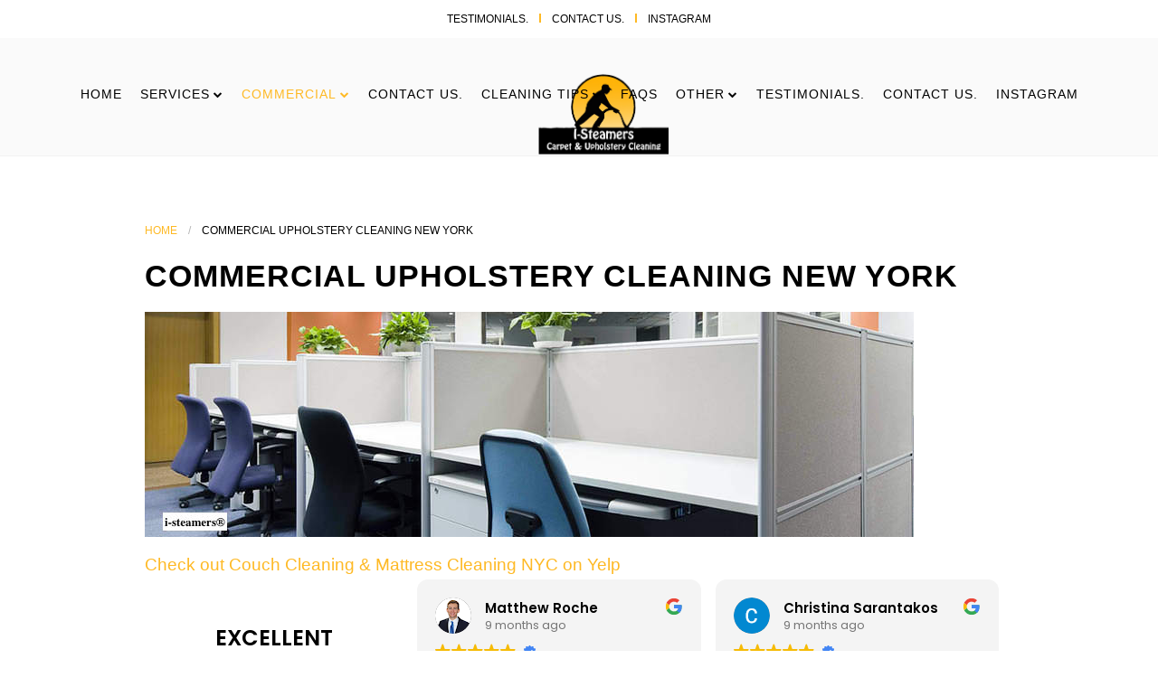

--- FILE ---
content_type: text/html; charset=UTF-8
request_url: https://i-steamers.com/commercial-upholstery-cleaning
body_size: 21125
content:
<!DOCTYPE HTML>
<html lang="en-US" dir="ltr"  data-config='{"twitter":0,"plusone":0,"facebook":0,"style":"mint"}'>

<head><meta charset="UTF-8"><script>if(navigator.userAgent.match(/MSIE|Internet Explorer/i)||navigator.userAgent.match(/Trident\/7\..*?rv:11/i)){var href=document.location.href;if(!href.match(/[?&]nowprocket/)){if(href.indexOf("?")==-1){if(href.indexOf("#")==-1){document.location.href=href+"?nowprocket=1"}else{document.location.href=href.replace("#","?nowprocket=1#")}}else{if(href.indexOf("#")==-1){document.location.href=href+"&nowprocket=1"}else{document.location.href=href.replace("#","&nowprocket=1#")}}}}</script><script>(()=>{class RocketLazyLoadScripts{constructor(){this.v="2.0.4",this.userEvents=["keydown","keyup","mousedown","mouseup","mousemove","mouseover","mouseout","touchmove","touchstart","touchend","touchcancel","wheel","click","dblclick","input"],this.attributeEvents=["onblur","onclick","oncontextmenu","ondblclick","onfocus","onmousedown","onmouseenter","onmouseleave","onmousemove","onmouseout","onmouseover","onmouseup","onmousewheel","onscroll","onsubmit"]}async t(){this.i(),this.o(),/iP(ad|hone)/.test(navigator.userAgent)&&this.h(),this.u(),this.l(this),this.m(),this.k(this),this.p(this),this._(),await Promise.all([this.R(),this.L()]),this.lastBreath=Date.now(),this.S(this),this.P(),this.D(),this.O(),this.M(),await this.C(this.delayedScripts.normal),await this.C(this.delayedScripts.defer),await this.C(this.delayedScripts.async),await this.T(),await this.F(),await this.j(),await this.A(),window.dispatchEvent(new Event("rocket-allScriptsLoaded")),this.everythingLoaded=!0,this.lastTouchEnd&&await new Promise(t=>setTimeout(t,500-Date.now()+this.lastTouchEnd)),this.I(),this.H(),this.U(),this.W()}i(){this.CSPIssue=sessionStorage.getItem("rocketCSPIssue"),document.addEventListener("securitypolicyviolation",t=>{this.CSPIssue||"script-src-elem"!==t.violatedDirective||"data"!==t.blockedURI||(this.CSPIssue=!0,sessionStorage.setItem("rocketCSPIssue",!0))},{isRocket:!0})}o(){window.addEventListener("pageshow",t=>{this.persisted=t.persisted,this.realWindowLoadedFired=!0},{isRocket:!0}),window.addEventListener("pagehide",()=>{this.onFirstUserAction=null},{isRocket:!0})}h(){let t;function e(e){t=e}window.addEventListener("touchstart",e,{isRocket:!0}),window.addEventListener("touchend",function i(o){o.changedTouches[0]&&t.changedTouches[0]&&Math.abs(o.changedTouches[0].pageX-t.changedTouches[0].pageX)<10&&Math.abs(o.changedTouches[0].pageY-t.changedTouches[0].pageY)<10&&o.timeStamp-t.timeStamp<200&&(window.removeEventListener("touchstart",e,{isRocket:!0}),window.removeEventListener("touchend",i,{isRocket:!0}),"INPUT"===o.target.tagName&&"text"===o.target.type||(o.target.dispatchEvent(new TouchEvent("touchend",{target:o.target,bubbles:!0})),o.target.dispatchEvent(new MouseEvent("mouseover",{target:o.target,bubbles:!0})),o.target.dispatchEvent(new PointerEvent("click",{target:o.target,bubbles:!0,cancelable:!0,detail:1,clientX:o.changedTouches[0].clientX,clientY:o.changedTouches[0].clientY})),event.preventDefault()))},{isRocket:!0})}q(t){this.userActionTriggered||("mousemove"!==t.type||this.firstMousemoveIgnored?"keyup"===t.type||"mouseover"===t.type||"mouseout"===t.type||(this.userActionTriggered=!0,this.onFirstUserAction&&this.onFirstUserAction()):this.firstMousemoveIgnored=!0),"click"===t.type&&t.preventDefault(),t.stopPropagation(),t.stopImmediatePropagation(),"touchstart"===this.lastEvent&&"touchend"===t.type&&(this.lastTouchEnd=Date.now()),"click"===t.type&&(this.lastTouchEnd=0),this.lastEvent=t.type,t.composedPath&&t.composedPath()[0].getRootNode()instanceof ShadowRoot&&(t.rocketTarget=t.composedPath()[0]),this.savedUserEvents.push(t)}u(){this.savedUserEvents=[],this.userEventHandler=this.q.bind(this),this.userEvents.forEach(t=>window.addEventListener(t,this.userEventHandler,{passive:!1,isRocket:!0})),document.addEventListener("visibilitychange",this.userEventHandler,{isRocket:!0})}U(){this.userEvents.forEach(t=>window.removeEventListener(t,this.userEventHandler,{passive:!1,isRocket:!0})),document.removeEventListener("visibilitychange",this.userEventHandler,{isRocket:!0}),this.savedUserEvents.forEach(t=>{(t.rocketTarget||t.target).dispatchEvent(new window[t.constructor.name](t.type,t))})}m(){const t="return false",e=Array.from(this.attributeEvents,t=>"data-rocket-"+t),i="["+this.attributeEvents.join("],[")+"]",o="[data-rocket-"+this.attributeEvents.join("],[data-rocket-")+"]",s=(e,i,o)=>{o&&o!==t&&(e.setAttribute("data-rocket-"+i,o),e["rocket"+i]=new Function("event",o),e.setAttribute(i,t))};new MutationObserver(t=>{for(const n of t)"attributes"===n.type&&(n.attributeName.startsWith("data-rocket-")||this.everythingLoaded?n.attributeName.startsWith("data-rocket-")&&this.everythingLoaded&&this.N(n.target,n.attributeName.substring(12)):s(n.target,n.attributeName,n.target.getAttribute(n.attributeName))),"childList"===n.type&&n.addedNodes.forEach(t=>{if(t.nodeType===Node.ELEMENT_NODE)if(this.everythingLoaded)for(const i of[t,...t.querySelectorAll(o)])for(const t of i.getAttributeNames())e.includes(t)&&this.N(i,t.substring(12));else for(const e of[t,...t.querySelectorAll(i)])for(const t of e.getAttributeNames())this.attributeEvents.includes(t)&&s(e,t,e.getAttribute(t))})}).observe(document,{subtree:!0,childList:!0,attributeFilter:[...this.attributeEvents,...e]})}I(){this.attributeEvents.forEach(t=>{document.querySelectorAll("[data-rocket-"+t+"]").forEach(e=>{this.N(e,t)})})}N(t,e){const i=t.getAttribute("data-rocket-"+e);i&&(t.setAttribute(e,i),t.removeAttribute("data-rocket-"+e))}k(t){Object.defineProperty(HTMLElement.prototype,"onclick",{get(){return this.rocketonclick||null},set(e){this.rocketonclick=e,this.setAttribute(t.everythingLoaded?"onclick":"data-rocket-onclick","this.rocketonclick(event)")}})}S(t){function e(e,i){let o=e[i];e[i]=null,Object.defineProperty(e,i,{get:()=>o,set(s){t.everythingLoaded?o=s:e["rocket"+i]=o=s}})}e(document,"onreadystatechange"),e(window,"onload"),e(window,"onpageshow");try{Object.defineProperty(document,"readyState",{get:()=>t.rocketReadyState,set(e){t.rocketReadyState=e},configurable:!0}),document.readyState="loading"}catch(t){console.log("WPRocket DJE readyState conflict, bypassing")}}l(t){this.originalAddEventListener=EventTarget.prototype.addEventListener,this.originalRemoveEventListener=EventTarget.prototype.removeEventListener,this.savedEventListeners=[],EventTarget.prototype.addEventListener=function(e,i,o){o&&o.isRocket||!t.B(e,this)&&!t.userEvents.includes(e)||t.B(e,this)&&!t.userActionTriggered||e.startsWith("rocket-")||t.everythingLoaded?t.originalAddEventListener.call(this,e,i,o):(t.savedEventListeners.push({target:this,remove:!1,type:e,func:i,options:o}),"mouseenter"!==e&&"mouseleave"!==e||t.originalAddEventListener.call(this,e,t.savedUserEvents.push,o))},EventTarget.prototype.removeEventListener=function(e,i,o){o&&o.isRocket||!t.B(e,this)&&!t.userEvents.includes(e)||t.B(e,this)&&!t.userActionTriggered||e.startsWith("rocket-")||t.everythingLoaded?t.originalRemoveEventListener.call(this,e,i,o):t.savedEventListeners.push({target:this,remove:!0,type:e,func:i,options:o})}}J(t,e){this.savedEventListeners=this.savedEventListeners.filter(i=>{let o=i.type,s=i.target||window;return e!==o||t!==s||(this.B(o,s)&&(i.type="rocket-"+o),this.$(i),!1)})}H(){EventTarget.prototype.addEventListener=this.originalAddEventListener,EventTarget.prototype.removeEventListener=this.originalRemoveEventListener,this.savedEventListeners.forEach(t=>this.$(t))}$(t){t.remove?this.originalRemoveEventListener.call(t.target,t.type,t.func,t.options):this.originalAddEventListener.call(t.target,t.type,t.func,t.options)}p(t){let e;function i(e){return t.everythingLoaded?e:e.split(" ").map(t=>"load"===t||t.startsWith("load.")?"rocket-jquery-load":t).join(" ")}function o(o){function s(e){const s=o.fn[e];o.fn[e]=o.fn.init.prototype[e]=function(){return this[0]===window&&t.userActionTriggered&&("string"==typeof arguments[0]||arguments[0]instanceof String?arguments[0]=i(arguments[0]):"object"==typeof arguments[0]&&Object.keys(arguments[0]).forEach(t=>{const e=arguments[0][t];delete arguments[0][t],arguments[0][i(t)]=e})),s.apply(this,arguments),this}}if(o&&o.fn&&!t.allJQueries.includes(o)){const e={DOMContentLoaded:[],"rocket-DOMContentLoaded":[]};for(const t in e)document.addEventListener(t,()=>{e[t].forEach(t=>t())},{isRocket:!0});o.fn.ready=o.fn.init.prototype.ready=function(i){function s(){parseInt(o.fn.jquery)>2?setTimeout(()=>i.bind(document)(o)):i.bind(document)(o)}return"function"==typeof i&&(t.realDomReadyFired?!t.userActionTriggered||t.fauxDomReadyFired?s():e["rocket-DOMContentLoaded"].push(s):e.DOMContentLoaded.push(s)),o([])},s("on"),s("one"),s("off"),t.allJQueries.push(o)}e=o}t.allJQueries=[],o(window.jQuery),Object.defineProperty(window,"jQuery",{get:()=>e,set(t){o(t)}})}P(){const t=new Map;document.write=document.writeln=function(e){const i=document.currentScript,o=document.createRange(),s=i.parentElement;let n=t.get(i);void 0===n&&(n=i.nextSibling,t.set(i,n));const c=document.createDocumentFragment();o.setStart(c,0),c.appendChild(o.createContextualFragment(e)),s.insertBefore(c,n)}}async R(){return new Promise(t=>{this.userActionTriggered?t():this.onFirstUserAction=t})}async L(){return new Promise(t=>{document.addEventListener("DOMContentLoaded",()=>{this.realDomReadyFired=!0,t()},{isRocket:!0})})}async j(){return this.realWindowLoadedFired?Promise.resolve():new Promise(t=>{window.addEventListener("load",t,{isRocket:!0})})}M(){this.pendingScripts=[];this.scriptsMutationObserver=new MutationObserver(t=>{for(const e of t)e.addedNodes.forEach(t=>{"SCRIPT"!==t.tagName||t.noModule||t.isWPRocket||this.pendingScripts.push({script:t,promise:new Promise(e=>{const i=()=>{const i=this.pendingScripts.findIndex(e=>e.script===t);i>=0&&this.pendingScripts.splice(i,1),e()};t.addEventListener("load",i,{isRocket:!0}),t.addEventListener("error",i,{isRocket:!0}),setTimeout(i,1e3)})})})}),this.scriptsMutationObserver.observe(document,{childList:!0,subtree:!0})}async F(){await this.X(),this.pendingScripts.length?(await this.pendingScripts[0].promise,await this.F()):this.scriptsMutationObserver.disconnect()}D(){this.delayedScripts={normal:[],async:[],defer:[]},document.querySelectorAll("script[type$=rocketlazyloadscript]").forEach(t=>{t.hasAttribute("data-rocket-src")?t.hasAttribute("async")&&!1!==t.async?this.delayedScripts.async.push(t):t.hasAttribute("defer")&&!1!==t.defer||"module"===t.getAttribute("data-rocket-type")?this.delayedScripts.defer.push(t):this.delayedScripts.normal.push(t):this.delayedScripts.normal.push(t)})}async _(){await this.L();let t=[];document.querySelectorAll("script[type$=rocketlazyloadscript][data-rocket-src]").forEach(e=>{let i=e.getAttribute("data-rocket-src");if(i&&!i.startsWith("data:")){i.startsWith("//")&&(i=location.protocol+i);try{const o=new URL(i).origin;o!==location.origin&&t.push({src:o,crossOrigin:e.crossOrigin||"module"===e.getAttribute("data-rocket-type")})}catch(t){}}}),t=[...new Map(t.map(t=>[JSON.stringify(t),t])).values()],this.Y(t,"preconnect")}async G(t){if(await this.K(),!0!==t.noModule||!("noModule"in HTMLScriptElement.prototype))return new Promise(e=>{let i;function o(){(i||t).setAttribute("data-rocket-status","executed"),e()}try{if(navigator.userAgent.includes("Firefox/")||""===navigator.vendor||this.CSPIssue)i=document.createElement("script"),[...t.attributes].forEach(t=>{let e=t.nodeName;"type"!==e&&("data-rocket-type"===e&&(e="type"),"data-rocket-src"===e&&(e="src"),i.setAttribute(e,t.nodeValue))}),t.text&&(i.text=t.text),t.nonce&&(i.nonce=t.nonce),i.hasAttribute("src")?(i.addEventListener("load",o,{isRocket:!0}),i.addEventListener("error",()=>{i.setAttribute("data-rocket-status","failed-network"),e()},{isRocket:!0}),setTimeout(()=>{i.isConnected||e()},1)):(i.text=t.text,o()),i.isWPRocket=!0,t.parentNode.replaceChild(i,t);else{const i=t.getAttribute("data-rocket-type"),s=t.getAttribute("data-rocket-src");i?(t.type=i,t.removeAttribute("data-rocket-type")):t.removeAttribute("type"),t.addEventListener("load",o,{isRocket:!0}),t.addEventListener("error",i=>{this.CSPIssue&&i.target.src.startsWith("data:")?(console.log("WPRocket: CSP fallback activated"),t.removeAttribute("src"),this.G(t).then(e)):(t.setAttribute("data-rocket-status","failed-network"),e())},{isRocket:!0}),s?(t.fetchPriority="high",t.removeAttribute("data-rocket-src"),t.src=s):t.src="data:text/javascript;base64,"+window.btoa(unescape(encodeURIComponent(t.text)))}}catch(i){t.setAttribute("data-rocket-status","failed-transform"),e()}});t.setAttribute("data-rocket-status","skipped")}async C(t){const e=t.shift();return e?(e.isConnected&&await this.G(e),this.C(t)):Promise.resolve()}O(){this.Y([...this.delayedScripts.normal,...this.delayedScripts.defer,...this.delayedScripts.async],"preload")}Y(t,e){this.trash=this.trash||[];let i=!0;var o=document.createDocumentFragment();t.forEach(t=>{const s=t.getAttribute&&t.getAttribute("data-rocket-src")||t.src;if(s&&!s.startsWith("data:")){const n=document.createElement("link");n.href=s,n.rel=e,"preconnect"!==e&&(n.as="script",n.fetchPriority=i?"high":"low"),t.getAttribute&&"module"===t.getAttribute("data-rocket-type")&&(n.crossOrigin=!0),t.crossOrigin&&(n.crossOrigin=t.crossOrigin),t.integrity&&(n.integrity=t.integrity),t.nonce&&(n.nonce=t.nonce),o.appendChild(n),this.trash.push(n),i=!1}}),document.head.appendChild(o)}W(){this.trash.forEach(t=>t.remove())}async T(){try{document.readyState="interactive"}catch(t){}this.fauxDomReadyFired=!0;try{await this.K(),this.J(document,"readystatechange"),document.dispatchEvent(new Event("rocket-readystatechange")),await this.K(),document.rocketonreadystatechange&&document.rocketonreadystatechange(),await this.K(),this.J(document,"DOMContentLoaded"),document.dispatchEvent(new Event("rocket-DOMContentLoaded")),await this.K(),this.J(window,"DOMContentLoaded"),window.dispatchEvent(new Event("rocket-DOMContentLoaded"))}catch(t){console.error(t)}}async A(){try{document.readyState="complete"}catch(t){}try{await this.K(),this.J(document,"readystatechange"),document.dispatchEvent(new Event("rocket-readystatechange")),await this.K(),document.rocketonreadystatechange&&document.rocketonreadystatechange(),await this.K(),this.J(window,"load"),window.dispatchEvent(new Event("rocket-load")),await this.K(),window.rocketonload&&window.rocketonload(),await this.K(),this.allJQueries.forEach(t=>t(window).trigger("rocket-jquery-load")),await this.K(),this.J(window,"pageshow");const t=new Event("rocket-pageshow");t.persisted=this.persisted,window.dispatchEvent(t),await this.K(),window.rocketonpageshow&&window.rocketonpageshow({persisted:this.persisted})}catch(t){console.error(t)}}async K(){Date.now()-this.lastBreath>45&&(await this.X(),this.lastBreath=Date.now())}async X(){return document.hidden?new Promise(t=>setTimeout(t)):new Promise(t=>requestAnimationFrame(t))}B(t,e){return e===document&&"readystatechange"===t||(e===document&&"DOMContentLoaded"===t||(e===window&&"DOMContentLoaded"===t||(e===window&&"load"===t||e===window&&"pageshow"===t)))}static run(){(new RocketLazyLoadScripts).t()}}RocketLazyLoadScripts.run()})();</script>

<meta http-equiv="X-UA-Compatible" content="IE=edge">
<meta name="viewport" content="width=device-width, initial-scale=1">
<title>Commercial Upholstery Cleaning in NYC | I-Steamers</title>
<link rel="shortcut icon" href="/wp-content/themes/yoo_nite_wp/favicon.ico">
<link rel="apple-touch-icon-precomposed" href="/wp-content/themes/yoo_nite_wp/apple_touch_icon.png">
            <script type="rocketlazyloadscript" data-minify="1" async data-rocket-src='https://i-steamers.com/wp-content/cache/min/1/monitor/stat.js?ver=1734499044'>
            </script>
        <meta name='robots' content='index, follow, max-image-preview:large, max-snippet:-1, max-video-preview:-1' />
	<style>img:is([sizes="auto" i], [sizes^="auto," i]) { contain-intrinsic-size: 3000px 1500px }</style>
	
	<!-- This site is optimized with the Yoast SEO plugin v26.1.1 - https://yoast.com/wordpress/plugins/seo/ -->
	<meta name="description" content="$99 Couch Cleaning Service NYC We Are Insured &amp; Bonded. Flat Upfront Prices. No Hidden Fees. Same Day Service. See Our Price List Now. Call Us Today." />
	<link rel="canonical" href="https://i-steamers.com/commercial-upholstery-cleaning" />
	<meta property="og:locale" content="en_US" />
	<meta property="og:type" content="article" />
	<meta property="og:title" content="Commercial Upholstery Cleaning in NYC | I-Steamers" />
	<meta property="og:description" content="$99 Couch Cleaning Service NYC We Are Insured &amp; Bonded. Flat Upfront Prices. No Hidden Fees. Same Day Service. See Our Price List Now. Call Us Today." />
	<meta property="og:url" content="https://i-steamers.com/commercial-upholstery-cleaning" />
	<meta property="og:site_name" content="i-Steamers" />
	<meta property="article:modified_time" content="2025-10-20T20:41:07+00:00" />
	<meta property="og:image" content="https://i-steamers.com/wp-content/uploads/2016/01/commercialfurniturecleaning.jpg" />
	<meta property="og:image:width" content="850" />
	<meta property="og:image:height" content="249" />
	<meta property="og:image:type" content="image/jpeg" />
	<meta name="twitter:card" content="summary_large_image" />
	<meta name="twitter:label1" content="Est. reading time" />
	<meta name="twitter:data1" content="3 minutes" />
	<script type="application/ld+json" class="yoast-schema-graph">{"@context":"https://schema.org","@graph":[{"@type":"WebPage","@id":"https://i-steamers.com/commercial-upholstery-cleaning","url":"https://i-steamers.com/commercial-upholstery-cleaning","name":"Commercial Upholstery Cleaning in NYC | I-Steamers","isPartOf":{"@id":"https://i-steamers.com/#website"},"primaryImageOfPage":{"@id":"https://i-steamers.com/commercial-upholstery-cleaning#primaryimage"},"image":{"@id":"https://i-steamers.com/commercial-upholstery-cleaning#primaryimage"},"thumbnailUrl":"https://i-steamers.com/wp-content/uploads/2016/01/commercialfurniturecleaning.jpg","datePublished":"2016-01-03T04:20:55+00:00","dateModified":"2025-10-20T20:41:07+00:00","description":"$99 Couch Cleaning Service NYC We Are Insured & Bonded. Flat Upfront Prices. No Hidden Fees. Same Day Service. See Our Price List Now. Call Us Today.","breadcrumb":{"@id":"https://i-steamers.com/commercial-upholstery-cleaning#breadcrumb"},"inLanguage":"en-US","potentialAction":[{"@type":"ReadAction","target":["https://i-steamers.com/commercial-upholstery-cleaning"]}]},{"@type":"ImageObject","inLanguage":"en-US","@id":"https://i-steamers.com/commercial-upholstery-cleaning#primaryimage","url":"https://i-steamers.com/wp-content/uploads/2016/01/commercialfurniturecleaning.jpg","contentUrl":"https://i-steamers.com/wp-content/uploads/2016/01/commercialfurniturecleaning.jpg","width":850,"height":249,"caption":"commercial furniture cleaning new york"},{"@type":"BreadcrumbList","@id":"https://i-steamers.com/commercial-upholstery-cleaning#breadcrumb","itemListElement":[{"@type":"ListItem","position":1,"name":"Home","item":"https://i-steamers.com/"},{"@type":"ListItem","position":2,"name":"Commercial Upholstery Cleaning New York"}]},{"@type":"WebSite","@id":"https://i-steamers.com/#website","url":"https://i-steamers.com/","name":"i-Steamers","description":"Carpet, Upholstery &amp; Mattress Cleaning","potentialAction":[{"@type":"SearchAction","target":{"@type":"EntryPoint","urlTemplate":"https://i-steamers.com/?s={search_term_string}"},"query-input":{"@type":"PropertyValueSpecification","valueRequired":true,"valueName":"search_term_string"}}],"inLanguage":"en-US"}]}</script>
	<!-- / Yoast SEO plugin. -->



<link rel="alternate" type="application/rss+xml" title="i-Steamers &raquo; Commercial Upholstery Cleaning New York Comments Feed" href="https://i-steamers.com/commercial-upholstery-cleaning/feed" />
<link data-minify="1" rel='stylesheet' id='formidable-css' href='https://i-steamers.com/wp-content/cache/min/1/wp-content/plugins/formidable/css/formidableforms.css?ver=1734499042' type='text/css' media='all' />
<link rel='stylesheet' id='sbi_styles-css' href='https://i-steamers.com/wp-content/plugins/instagram-feed/css/sbi-styles.min.css?ver=6.9.1' type='text/css' media='all' />
<style id='wp-emoji-styles-inline-css' type='text/css'>

	img.wp-smiley, img.emoji {
		display: inline !important;
		border: none !important;
		box-shadow: none !important;
		height: 1em !important;
		width: 1em !important;
		margin: 0 0.07em !important;
		vertical-align: -0.1em !important;
		background: none !important;
		padding: 0 !important;
	}
</style>
<link rel='stylesheet' id='wp-block-library-css' href='https://i-steamers.com/wp-includes/css/dist/block-library/style.min.css?ver=6.8.3' type='text/css' media='all' />
<style id='classic-theme-styles-inline-css' type='text/css'>
/*! This file is auto-generated */
.wp-block-button__link{color:#fff;background-color:#32373c;border-radius:9999px;box-shadow:none;text-decoration:none;padding:calc(.667em + 2px) calc(1.333em + 2px);font-size:1.125em}.wp-block-file__button{background:#32373c;color:#fff;text-decoration:none}
</style>
<style id='global-styles-inline-css' type='text/css'>
:root{--wp--preset--aspect-ratio--square: 1;--wp--preset--aspect-ratio--4-3: 4/3;--wp--preset--aspect-ratio--3-4: 3/4;--wp--preset--aspect-ratio--3-2: 3/2;--wp--preset--aspect-ratio--2-3: 2/3;--wp--preset--aspect-ratio--16-9: 16/9;--wp--preset--aspect-ratio--9-16: 9/16;--wp--preset--color--black: #000000;--wp--preset--color--cyan-bluish-gray: #abb8c3;--wp--preset--color--white: #ffffff;--wp--preset--color--pale-pink: #f78da7;--wp--preset--color--vivid-red: #cf2e2e;--wp--preset--color--luminous-vivid-orange: #ff6900;--wp--preset--color--luminous-vivid-amber: #fcb900;--wp--preset--color--light-green-cyan: #7bdcb5;--wp--preset--color--vivid-green-cyan: #00d084;--wp--preset--color--pale-cyan-blue: #8ed1fc;--wp--preset--color--vivid-cyan-blue: #0693e3;--wp--preset--color--vivid-purple: #9b51e0;--wp--preset--gradient--vivid-cyan-blue-to-vivid-purple: linear-gradient(135deg,rgba(6,147,227,1) 0%,rgb(155,81,224) 100%);--wp--preset--gradient--light-green-cyan-to-vivid-green-cyan: linear-gradient(135deg,rgb(122,220,180) 0%,rgb(0,208,130) 100%);--wp--preset--gradient--luminous-vivid-amber-to-luminous-vivid-orange: linear-gradient(135deg,rgba(252,185,0,1) 0%,rgba(255,105,0,1) 100%);--wp--preset--gradient--luminous-vivid-orange-to-vivid-red: linear-gradient(135deg,rgba(255,105,0,1) 0%,rgb(207,46,46) 100%);--wp--preset--gradient--very-light-gray-to-cyan-bluish-gray: linear-gradient(135deg,rgb(238,238,238) 0%,rgb(169,184,195) 100%);--wp--preset--gradient--cool-to-warm-spectrum: linear-gradient(135deg,rgb(74,234,220) 0%,rgb(151,120,209) 20%,rgb(207,42,186) 40%,rgb(238,44,130) 60%,rgb(251,105,98) 80%,rgb(254,248,76) 100%);--wp--preset--gradient--blush-light-purple: linear-gradient(135deg,rgb(255,206,236) 0%,rgb(152,150,240) 100%);--wp--preset--gradient--blush-bordeaux: linear-gradient(135deg,rgb(254,205,165) 0%,rgb(254,45,45) 50%,rgb(107,0,62) 100%);--wp--preset--gradient--luminous-dusk: linear-gradient(135deg,rgb(255,203,112) 0%,rgb(199,81,192) 50%,rgb(65,88,208) 100%);--wp--preset--gradient--pale-ocean: linear-gradient(135deg,rgb(255,245,203) 0%,rgb(182,227,212) 50%,rgb(51,167,181) 100%);--wp--preset--gradient--electric-grass: linear-gradient(135deg,rgb(202,248,128) 0%,rgb(113,206,126) 100%);--wp--preset--gradient--midnight: linear-gradient(135deg,rgb(2,3,129) 0%,rgb(40,116,252) 100%);--wp--preset--font-size--small: 13px;--wp--preset--font-size--medium: 20px;--wp--preset--font-size--large: 36px;--wp--preset--font-size--x-large: 42px;--wp--preset--spacing--20: 0.44rem;--wp--preset--spacing--30: 0.67rem;--wp--preset--spacing--40: 1rem;--wp--preset--spacing--50: 1.5rem;--wp--preset--spacing--60: 2.25rem;--wp--preset--spacing--70: 3.38rem;--wp--preset--spacing--80: 5.06rem;--wp--preset--shadow--natural: 6px 6px 9px rgba(0, 0, 0, 0.2);--wp--preset--shadow--deep: 12px 12px 50px rgba(0, 0, 0, 0.4);--wp--preset--shadow--sharp: 6px 6px 0px rgba(0, 0, 0, 0.2);--wp--preset--shadow--outlined: 6px 6px 0px -3px rgba(255, 255, 255, 1), 6px 6px rgba(0, 0, 0, 1);--wp--preset--shadow--crisp: 6px 6px 0px rgba(0, 0, 0, 1);}:where(.is-layout-flex){gap: 0.5em;}:where(.is-layout-grid){gap: 0.5em;}body .is-layout-flex{display: flex;}.is-layout-flex{flex-wrap: wrap;align-items: center;}.is-layout-flex > :is(*, div){margin: 0;}body .is-layout-grid{display: grid;}.is-layout-grid > :is(*, div){margin: 0;}:where(.wp-block-columns.is-layout-flex){gap: 2em;}:where(.wp-block-columns.is-layout-grid){gap: 2em;}:where(.wp-block-post-template.is-layout-flex){gap: 1.25em;}:where(.wp-block-post-template.is-layout-grid){gap: 1.25em;}.has-black-color{color: var(--wp--preset--color--black) !important;}.has-cyan-bluish-gray-color{color: var(--wp--preset--color--cyan-bluish-gray) !important;}.has-white-color{color: var(--wp--preset--color--white) !important;}.has-pale-pink-color{color: var(--wp--preset--color--pale-pink) !important;}.has-vivid-red-color{color: var(--wp--preset--color--vivid-red) !important;}.has-luminous-vivid-orange-color{color: var(--wp--preset--color--luminous-vivid-orange) !important;}.has-luminous-vivid-amber-color{color: var(--wp--preset--color--luminous-vivid-amber) !important;}.has-light-green-cyan-color{color: var(--wp--preset--color--light-green-cyan) !important;}.has-vivid-green-cyan-color{color: var(--wp--preset--color--vivid-green-cyan) !important;}.has-pale-cyan-blue-color{color: var(--wp--preset--color--pale-cyan-blue) !important;}.has-vivid-cyan-blue-color{color: var(--wp--preset--color--vivid-cyan-blue) !important;}.has-vivid-purple-color{color: var(--wp--preset--color--vivid-purple) !important;}.has-black-background-color{background-color: var(--wp--preset--color--black) !important;}.has-cyan-bluish-gray-background-color{background-color: var(--wp--preset--color--cyan-bluish-gray) !important;}.has-white-background-color{background-color: var(--wp--preset--color--white) !important;}.has-pale-pink-background-color{background-color: var(--wp--preset--color--pale-pink) !important;}.has-vivid-red-background-color{background-color: var(--wp--preset--color--vivid-red) !important;}.has-luminous-vivid-orange-background-color{background-color: var(--wp--preset--color--luminous-vivid-orange) !important;}.has-luminous-vivid-amber-background-color{background-color: var(--wp--preset--color--luminous-vivid-amber) !important;}.has-light-green-cyan-background-color{background-color: var(--wp--preset--color--light-green-cyan) !important;}.has-vivid-green-cyan-background-color{background-color: var(--wp--preset--color--vivid-green-cyan) !important;}.has-pale-cyan-blue-background-color{background-color: var(--wp--preset--color--pale-cyan-blue) !important;}.has-vivid-cyan-blue-background-color{background-color: var(--wp--preset--color--vivid-cyan-blue) !important;}.has-vivid-purple-background-color{background-color: var(--wp--preset--color--vivid-purple) !important;}.has-black-border-color{border-color: var(--wp--preset--color--black) !important;}.has-cyan-bluish-gray-border-color{border-color: var(--wp--preset--color--cyan-bluish-gray) !important;}.has-white-border-color{border-color: var(--wp--preset--color--white) !important;}.has-pale-pink-border-color{border-color: var(--wp--preset--color--pale-pink) !important;}.has-vivid-red-border-color{border-color: var(--wp--preset--color--vivid-red) !important;}.has-luminous-vivid-orange-border-color{border-color: var(--wp--preset--color--luminous-vivid-orange) !important;}.has-luminous-vivid-amber-border-color{border-color: var(--wp--preset--color--luminous-vivid-amber) !important;}.has-light-green-cyan-border-color{border-color: var(--wp--preset--color--light-green-cyan) !important;}.has-vivid-green-cyan-border-color{border-color: var(--wp--preset--color--vivid-green-cyan) !important;}.has-pale-cyan-blue-border-color{border-color: var(--wp--preset--color--pale-cyan-blue) !important;}.has-vivid-cyan-blue-border-color{border-color: var(--wp--preset--color--vivid-cyan-blue) !important;}.has-vivid-purple-border-color{border-color: var(--wp--preset--color--vivid-purple) !important;}.has-vivid-cyan-blue-to-vivid-purple-gradient-background{background: var(--wp--preset--gradient--vivid-cyan-blue-to-vivid-purple) !important;}.has-light-green-cyan-to-vivid-green-cyan-gradient-background{background: var(--wp--preset--gradient--light-green-cyan-to-vivid-green-cyan) !important;}.has-luminous-vivid-amber-to-luminous-vivid-orange-gradient-background{background: var(--wp--preset--gradient--luminous-vivid-amber-to-luminous-vivid-orange) !important;}.has-luminous-vivid-orange-to-vivid-red-gradient-background{background: var(--wp--preset--gradient--luminous-vivid-orange-to-vivid-red) !important;}.has-very-light-gray-to-cyan-bluish-gray-gradient-background{background: var(--wp--preset--gradient--very-light-gray-to-cyan-bluish-gray) !important;}.has-cool-to-warm-spectrum-gradient-background{background: var(--wp--preset--gradient--cool-to-warm-spectrum) !important;}.has-blush-light-purple-gradient-background{background: var(--wp--preset--gradient--blush-light-purple) !important;}.has-blush-bordeaux-gradient-background{background: var(--wp--preset--gradient--blush-bordeaux) !important;}.has-luminous-dusk-gradient-background{background: var(--wp--preset--gradient--luminous-dusk) !important;}.has-pale-ocean-gradient-background{background: var(--wp--preset--gradient--pale-ocean) !important;}.has-electric-grass-gradient-background{background: var(--wp--preset--gradient--electric-grass) !important;}.has-midnight-gradient-background{background: var(--wp--preset--gradient--midnight) !important;}.has-small-font-size{font-size: var(--wp--preset--font-size--small) !important;}.has-medium-font-size{font-size: var(--wp--preset--font-size--medium) !important;}.has-large-font-size{font-size: var(--wp--preset--font-size--large) !important;}.has-x-large-font-size{font-size: var(--wp--preset--font-size--x-large) !important;}
:where(.wp-block-post-template.is-layout-flex){gap: 1.25em;}:where(.wp-block-post-template.is-layout-grid){gap: 1.25em;}
:where(.wp-block-columns.is-layout-flex){gap: 2em;}:where(.wp-block-columns.is-layout-grid){gap: 2em;}
:root :where(.wp-block-pullquote){font-size: 1.5em;line-height: 1.6;}
</style>
<link data-minify="1" rel='stylesheet' id='simply-gallery-block-frontend-css' href='https://i-steamers.com/wp-content/cache/min/1/wp-content/plugins/simply-gallery-block/blocks/pgc_sgb.min.style.css?ver=1742581074' type='text/css' media='all' />
<link data-minify="1" rel='stylesheet' id='pgc-simply-gallery-plugin-lightbox-style-css' href='https://i-steamers.com/wp-content/cache/min/1/wp-content/plugins/simply-gallery-block/plugins/pgc_sgb_lightbox.min.style.css?ver=1742581074' type='text/css' media='all' />
<link data-minify="1" rel='stylesheet' id='colorbox-style-css' href='https://i-steamers.com/wp-content/cache/min/1/wp-content/plugins/setmore-plus/inc/colorbox/colorbox.css?ver=1734499042' type='text/css' media='all' />
<link rel='stylesheet' id='chaty-front-css-css' href='https://i-steamers.com/wp-content/plugins/chaty/css/chaty-front.min.css?ver=3.4.81641687443' type='text/css' media='all' />
<script type="rocketlazyloadscript" data-rocket-type="text/javascript" data-rocket-src="https://i-steamers.com/wp-includes/js/jquery/jquery.min.js?ver=3.7.1" id="jquery-core-js" data-rocket-defer defer></script>
<script type="rocketlazyloadscript" data-rocket-type="text/javascript" data-rocket-src="https://i-steamers.com/wp-includes/js/jquery/jquery-migrate.min.js?ver=3.4.1" id="jquery-migrate-js" data-rocket-defer defer></script>
<link rel="https://api.w.org/" href="https://i-steamers.com/wp-json/" /><link rel="alternate" title="JSON" type="application/json" href="https://i-steamers.com/wp-json/wp/v2/pages/832" /><link rel="EditURI" type="application/rsd+xml" title="RSD" href="https://i-steamers.com/xmlrpc.php?rsd" />
<meta name="generator" content="WordPress 6.8.3" />
<link rel='shortlink' href='https://i-steamers.com/?p=832' />
<link rel="alternate" title="oEmbed (JSON)" type="application/json+oembed" href="https://i-steamers.com/wp-json/oembed/1.0/embed?url=https%3A%2F%2Fi-steamers.com%2Fcommercial-upholstery-cleaning" />
<link rel="alternate" title="oEmbed (XML)" type="text/xml+oembed" href="https://i-steamers.com/wp-json/oembed/1.0/embed?url=https%3A%2F%2Fi-steamers.com%2Fcommercial-upholstery-cleaning&#038;format=xml" />
<noscript><style>.simply-gallery-amp{ display: block !important; }</style></noscript><noscript><style>.sgb-preloader{ display: none !important; }</style></noscript><meta name="ti-site-data" content="[base64]" /><link rel="icon" type="image/png" href="/wp-content/uploads/fbrfg/favicon-48x48.png" sizes="48x48" />
<link rel="icon" type="image/svg+xml" href="/wp-content/uploads/fbrfg/favicon.svg" />
<link rel="shortcut icon" href="/wp-content/uploads/fbrfg/favicon.ico" />
<link rel="apple-touch-icon" sizes="180x180" href="/wp-content/uploads/fbrfg/apple-touch-icon.png" />
<link rel="manifest" href="/wp-content/uploads/fbrfg/site.webmanifest" /><style type="text/css">.recentcomments a{display:inline !important;padding:0 !important;margin:0 !important;}</style><link rel="icon" href="https://i-steamers.com/wp-content/uploads/2024/10/cropped-Screenshot-2024-10-08-at-3.29.52 PM-1-32x32.png" sizes="32x32" />
<link rel="icon" href="https://i-steamers.com/wp-content/uploads/2024/10/cropped-Screenshot-2024-10-08-at-3.29.52 PM-1-192x192.png" sizes="192x192" />
<link rel="apple-touch-icon" href="https://i-steamers.com/wp-content/uploads/2024/10/cropped-Screenshot-2024-10-08-at-3.29.52 PM-1-180x180.png" />
<meta name="msapplication-TileImage" content="https://i-steamers.com/wp-content/uploads/2024/10/cropped-Screenshot-2024-10-08-at-3.29.52 PM-1-270x270.png" />
<!-- Setmore Plus 3.7.2 -->
<link data-minify="1" rel="stylesheet" href="https://i-steamers.com/wp-content/cache/min/1/wp-content/themes/yoo_nite_wp/styles/mint/css/theme.css?ver=1734499043">
<link rel="stylesheet" href="/wp-content/themes/yoo_nite_wp/css/custom.css">
<script type="rocketlazyloadscript" data-minify="1" data-rocket-src="https://i-steamers.com/wp-content/cache/min/1/wp-content/themes/yoo_nite_wp/warp/vendor/uikit/js/uikit.js?ver=1734499044" data-rocket-defer defer></script>
<script type="rocketlazyloadscript" data-minify="1" data-rocket-src="https://i-steamers.com/wp-content/cache/min/1/wp-content/themes/yoo_nite_wp/warp/vendor/uikit/js/components/autocomplete.js?ver=1734499044" data-rocket-defer defer></script>
<script type="rocketlazyloadscript" data-minify="1" data-rocket-src="https://i-steamers.com/wp-content/cache/min/1/wp-content/themes/yoo_nite_wp/warp/vendor/uikit/js/components/search.js?ver=1734499044" data-rocket-defer defer></script>
<script type="rocketlazyloadscript" data-minify="1" data-rocket-src="https://i-steamers.com/wp-content/cache/min/1/wp-content/themes/yoo_nite_wp/warp/js/social.js?ver=1734499044" data-rocket-defer defer></script>
<script type="rocketlazyloadscript" data-minify="1" data-rocket-src="https://i-steamers.com/wp-content/cache/min/1/wp-content/themes/yoo_nite_wp/js/theme.js?ver=1734499044" data-rocket-defer defer></script>
<meta name="generator" content="WP Rocket 3.19.4" data-wpr-features="wpr_delay_js wpr_defer_js wpr_minify_js wpr_minify_css wpr_preload_links wpr_desktop" /></head>

<body data-rsssl=1 class="wp-singular page-template-default page page-id-832 wp-theme-yoo_nite_wp tm-isblog wp-page wp-page-832 tm-navbar-fixed">

      <div data-rocket-location-hash="8d11ee395a7a20eea308f5369bd1978e" class="tm-toolbar uk-clearfix">
       <div data-rocket-location-hash="c3ce25c5cf84405ca4a3c6aa9de057c6" class="uk-container uk-container-center">
           <div data-rocket-location-hash="8ef3f470c5cba6892078dce54cc1acdc" class="uk-panel uk-panel-blank widget_nav_menu"><ul class="uk-subnav uk-subnav-line"><li><a href="https://i-steamers.com/testimonials-2">Testimonials.</a></li><li><a href="https://i-steamers.com/contact-us-3">Contact Us.</a></li><li><a href="https://i-steamers.com/instagram">Instagram</a></li></ul></div>       </div>
   </div>
    
        <nav class="tm-navbar">
        <div data-rocket-location-hash="31ab225f3379bbfe822070bc2ec08870" class="uk-container uk-container-center">
            <div class="tm-navbar-center">

                                <div class="tm-nav-logo uk-hidden-small">
                    <a class="tm-logo uk-hidden-small" href="https://i-steamers.com"><img src="https://i-steamers.com/wp-content/uploads/2015/12/isteamerslogo.png" width="190" height="145" alt="s-steamerslogo"></a>
                </div>
                
                                <div class="tm-nav uk-hidden-small">
                    <div class="tm-nav-wrapper"><ul class="uk-navbar-nav uk-hidden-small"><li data-uk-dropdown="{}"><a href="https://i-steamers.com/">Home</a></li><li class="uk-parent" data-uk-dropdown="{}"><a href="#" class="separator">Services</a><div class="uk-dropdown uk-dropdown-navbar uk-dropdown-width-1"><div class="uk-grid uk-dropdown-grid"><div class="uk-width-1-1"><ul class="uk-nav uk-nav-navbar"><li><a href="https://i-steamers.com/upholstery-cleaners-nyc">Upholstery Cleaning</a></li><li><a href="https://i-steamers.com/mattress-cleaners-nyc">Mattress Cleaning</a></li><li><a href="https://i-steamers.com/leather-furniture-cleaning">Leather Furniture Cleaning</a></li><li><a href="https://i-steamers.com/carpet-cleaners-nyc">Carpet Cleaning</a></li><li><a href="https://i-steamers.com/rug-cleaners-nyc">Rug Cleaning</a></li><li><a href="https://i-steamers.com/tile-cleaners-nyc">Tile/Grout Cleaning</a></li><li><a href="https://villagehomecleaning.com/">Partner Maid Service</a></li></ul></div></div></div></li><li class="uk-parent uk-active" data-uk-dropdown="{}"><a href="#" class="separator">Commercial</a><div class="uk-dropdown uk-dropdown-navbar uk-dropdown-width-1"><div class="uk-grid uk-dropdown-grid"><div class="uk-width-1-1"><ul class="uk-nav uk-nav-navbar"><li><a href="https://i-steamers.com/commercial-carpet-cleaning">Commercial Carpet Cleaning</a></li><li class="uk-active"><a href="https://i-steamers.com/commercial-upholstery-cleaning">Commercial Upholstery Cleaning</a></li><li><a href="https://i-steamers.com/commercial-tile-cleaning">Commercial Tile Cleaning</a></li></ul></div></div></div></li><li data-uk-dropdown="{}"><a href="https://i-steamers.com/contact-us">Contact Us.</a></li><li class="uk-parent" data-uk-dropdown="{}"><a href="https://i-steamers.com">Cleaning Tips</a><div class="uk-dropdown uk-dropdown-navbar uk-dropdown-width-1"><div class="uk-grid uk-dropdown-grid"><div class="uk-width-1-1"><ul class="uk-nav uk-nav-navbar"><li><a href="https://i-steamers.com/upholstery-cleaning-tips">Upholstery Cleaning Tips</a></li><li><a href="https://i-steamers.com/carpet-cleaning-tips">Carpet Cleaning Tips</a></li></ul></div></div></div></li><li data-uk-dropdown="{}"><a href="https://i-steamers.com/faqs">FAQs</a></li><li class="uk-parent" data-uk-dropdown="{}"><a href="#" class="separator">Other</a><div class="uk-dropdown uk-dropdown-navbar uk-dropdown-width-1"><div class="uk-grid uk-dropdown-grid"><div class="uk-width-1-1"><ul class="uk-nav uk-nav-navbar"><li><a href="https://i-steamers.com/terms-conditions">Terms and Conditions</a></li><li><a href="https://i-steamers.com/privacy-policy">Privacy</a></li></ul></div></div></div></li></ul>
<ul class="uk-navbar-nav uk-hidden-small"><li data-uk-dropdown="{}"><a href="https://i-steamers.com/testimonials-2">Testimonials.</a></li><li data-uk-dropdown="{}"><a href="https://i-steamers.com/contact-us-3">Contact Us.</a></li><li data-uk-dropdown="{}"><a href="https://i-steamers.com/instagram">Instagram</a></li></ul></div>
                </div>
                
                                    <a href="#offcanvas" class="uk-navbar-toggle uk-visible-small uk-vertical-align-middle" data-uk-offcanvas></a>
                
                                    <div class="uk-navbar-content uk-navbar-center uk-visible-small"><a class="tm-logo-small" href="https://i-steamers.com"><img src="https://i-steamers.com/wp-content/uploads/2015/12/isteamerslogo.png" width="100" height="55" alt="Demo" class="uk-responsive-height">	</a></div>
                
            </div>
        </div>
    </nav>
    
    
    <div data-rocket-location-hash="b46300261104ba4373838d028b592256" class="tm-wrapper">

        
        
        
                <div data-rocket-location-hash="aa19e656c69505238bb6c5fdacb7cf8a" class="tm-block-top-main tm-block-large-padding">
            <div data-rocket-location-hash="7998346741ca8820ad8b2abd1ec00445" class="uk-container uk-container-center">

                <div class="tm-middle uk-grid" data-uk-grid-match data-uk-grid-margin>

                                        <div class="tm-main uk-width-medium-1-1">

                        
                                                <main class="tm-content">

                                                        <ul class="uk-breadcrumb"><li><a href="https://i-steamers.com">Home</a></li><li class="uk-active"><span>Commercial Upholstery Cleaning New York</span></li></ul>                            
                                
    <article class="uk-article">

        
        <h1 class="uk-article-title">Commercial Upholstery Cleaning New York</h1>

        
<figure class="wp-block-image size-full"><a href="https://i-steamers.com/wp-content/uploads/2016/01/commercialfurniturecleaning.jpg"><img fetchpriority="high" decoding="async" width="850" height="249" src="https://i-steamers.com/wp-content/uploads/2016/01/commercialfurniturecleaning.jpg" alt="commercial furniture cleaning new york" class="wp-image-999" srcset="https://i-steamers.com/wp-content/uploads/2016/01/commercialfurniturecleaning.jpg 850w, https://i-steamers.com/wp-content/uploads/2016/01/commercialfurniturecleaning-300x87.jpg 300w" sizes="(max-width: 850px) 100vw, 850px" /></a></figure>



<div id="yelp-biz-badge-rrc-R9fcU1QKbY3vJZMhvdODQg"><a href="http://yelp.com/biz/couch-cleaning-and-mattress-cleaning-nyc-new-york-2?utm_medium=badge_star_rating_reviews&amp;utm_source=biz_review_badge" target="_blank" rel="noopener noreferrer">Check out Couch Cleaning &amp; Mattress Cleaning NYC on Yelp</a></div>


<pre class="ti-widget" style="display: none"><template id="trustindex-google-widget-html"><div class=" ti-widget  ti-goog ti-review-text-mode-readmore ti-text-align-left" data-no-translation="true" data-time-locale="%d %s ago|today|day|days|week|weeks|month|months|year|years" data-layout-id="5" data-layout-category="slider" data-set-id="light-background" data-pid="" data-language="en" data-close-locale="Close" data-review-target-width="275" data-css-version="2" data-review-text-mode="readmore" data-reply-by-locale="Owner's reply" data-pager-autoplay-timeout="6" > <div class="ti-widget-container ti-col-4"> <div class="ti-footer ti-footer-grid source-Google"> <div class="ti-fade-container"> <div class="ti-rating-text"> <strong class="ti-rating ti-rating-large"> EXCELLENT </strong> </div> <span class="ti-stars star-lg"><trustindex-image class="ti-star" data-imgurl="https://cdn.trustindex.io/assets/platform/Google/star/f.svg" alt="Google" width="17" height="17" loading="lazy" ></trustindex-image><trustindex-image class="ti-star" data-imgurl="https://cdn.trustindex.io/assets/platform/Google/star/f.svg" alt="Google" width="17" height="17" loading="lazy" ></trustindex-image><trustindex-image class="ti-star" data-imgurl="https://cdn.trustindex.io/assets/platform/Google/star/f.svg" alt="Google" width="17" height="17" loading="lazy" ></trustindex-image><trustindex-image class="ti-star" data-imgurl="https://cdn.trustindex.io/assets/platform/Google/star/f.svg" alt="Google" width="17" height="17" loading="lazy" ></trustindex-image><trustindex-image class="ti-star" data-imgurl="https://cdn.trustindex.io/assets/platform/Google/star/f.svg" alt="Google" width="17" height="17" loading="lazy" ></trustindex-image></span> <div class="ti-rating-text"> <span class="nowrap">Based on <strong>301 reviews</strong></span> </div> <div class="ti-large-logo"> <div class="ti-v-center"> <trustindex-image class="ti-logo-fb" data-imgurl="https://cdn.trustindex.io/assets/platform/Google/logo.svg" width="150" height="25" loading="lazy" alt="Google" width="150" height="25" ></trustindex-image> </div> </div> </div> </div> <div class="ti-reviews-container"> <div class="ti-controls"> <div class="ti-next" aria-label="Next review" role="button"></div> <div class="ti-prev" aria-label="Previous review" role="button"></div> </div> <div class="ti-reviews-container-wrapper">  <div data-empty="0" data-time="1739664000" class="ti-review-item source-Google ti-image-layout-thumbnail" data-id="cfcd208495d565ef66e7dff9f98764da" > <div class="ti-inner"> <div class="ti-review-header"> <div class="ti-platform-icon ti-with-tooltip"> <span class="ti-tooltip">Posted on </span> <trustindex-image data-imgurl="https://cdn.trustindex.io/assets/platform/Google/icon.svg" alt="" width="20" height="20" loading="lazy" ></trustindex-image> </div> <div class="ti-profile-img"> <trustindex-image data-imgurl="https://lh3.googleusercontent.com/a-/ALV-UjVIQlo59i_oZSI9QsPqgChng3uNfr8ehj2dCVDMbCG34JCGiL8D=w40-h40-c-rp-mo-br100" data-imgurlset="https://lh3.googleusercontent.com/a-/ALV-UjVIQlo59i_oZSI9QsPqgChng3uNfr8ehj2dCVDMbCG34JCGiL8D=w80-h80-c-rp-mo-br100 2x" alt="Matthew Roche profile picture" loading="lazy" ></trustindex-image> </div> <div class="ti-profile-details"> <div class="ti-name"> Matthew Roche </div> <div class="ti-date"></div> </div> </div> <span class="ti-stars"><trustindex-image class="ti-star" data-imgurl="https://cdn.trustindex.io/assets/platform/Google/star/f.svg" alt="Google" width="17" height="17" loading="lazy" ></trustindex-image><trustindex-image class="ti-star" data-imgurl="https://cdn.trustindex.io/assets/platform/Google/star/f.svg" alt="Google" width="17" height="17" loading="lazy" ></trustindex-image><trustindex-image class="ti-star" data-imgurl="https://cdn.trustindex.io/assets/platform/Google/star/f.svg" alt="Google" width="17" height="17" loading="lazy" ></trustindex-image><trustindex-image class="ti-star" data-imgurl="https://cdn.trustindex.io/assets/platform/Google/star/f.svg" alt="Google" width="17" height="17" loading="lazy" ></trustindex-image><trustindex-image class="ti-star" data-imgurl="https://cdn.trustindex.io/assets/platform/Google/star/f.svg" alt="Google" width="17" height="17" loading="lazy" ></trustindex-image><span class="ti-verified-review ti-verified-platform"><span class="ti-verified-tooltip">Trustindex verifies that the original source of the review is Google.</span></span></span> <div class="ti-review-text-container ti-review-content"><!-- R-CONTENT -->Service was timely and they did a great job. Exactly as advertised. Thank you very much!<!-- R-CONTENT --></div> <span class="ti-read-more" data-container=".ti-review-content" data-collapse-text="Hide" data-open-text="Read more" ></span> </div> </div>  <div data-empty="0" data-time="1739664000" class="ti-review-item source-Google ti-image-layout-thumbnail" data-id="cfcd208495d565ef66e7dff9f98764da" > <div class="ti-inner"> <div class="ti-review-header"> <div class="ti-platform-icon ti-with-tooltip"> <span class="ti-tooltip">Posted on </span> <trustindex-image data-imgurl="https://cdn.trustindex.io/assets/platform/Google/icon.svg" alt="" width="20" height="20" loading="lazy" ></trustindex-image> </div> <div class="ti-profile-img"> <trustindex-image data-imgurl="https://lh3.googleusercontent.com/a/ACg8ocK3cNqoFpBiPeHP_A5YHJfgt2WnGgK8w-exB54EEyoPxreMCA=w40-h40-c-rp-mo-br100" data-imgurlset="https://lh3.googleusercontent.com/a/ACg8ocK3cNqoFpBiPeHP_A5YHJfgt2WnGgK8w-exB54EEyoPxreMCA=w80-h80-c-rp-mo-br100 2x" alt="Christina Sarantakos profile picture" loading="lazy" ></trustindex-image> </div> <div class="ti-profile-details"> <div class="ti-name"> Christina Sarantakos </div> <div class="ti-date"></div> </div> </div> <span class="ti-stars"><trustindex-image class="ti-star" data-imgurl="https://cdn.trustindex.io/assets/platform/Google/star/f.svg" alt="Google" width="17" height="17" loading="lazy" ></trustindex-image><trustindex-image class="ti-star" data-imgurl="https://cdn.trustindex.io/assets/platform/Google/star/f.svg" alt="Google" width="17" height="17" loading="lazy" ></trustindex-image><trustindex-image class="ti-star" data-imgurl="https://cdn.trustindex.io/assets/platform/Google/star/f.svg" alt="Google" width="17" height="17" loading="lazy" ></trustindex-image><trustindex-image class="ti-star" data-imgurl="https://cdn.trustindex.io/assets/platform/Google/star/f.svg" alt="Google" width="17" height="17" loading="lazy" ></trustindex-image><trustindex-image class="ti-star" data-imgurl="https://cdn.trustindex.io/assets/platform/Google/star/f.svg" alt="Google" width="17" height="17" loading="lazy" ></trustindex-image><span class="ti-verified-review ti-verified-platform"><span class="ti-verified-tooltip">Trustindex verifies that the original source of the review is Google.</span></span></span> <div class="ti-review-text-container ti-review-content"><!-- R-CONTENT -->Almaz came and did an impeccable job. He revived my white chairs that I thought were hopeless not to mention my couch and rug which look phenomenal!<!-- R-CONTENT --></div> <span class="ti-read-more" data-container=".ti-review-content" data-collapse-text="Hide" data-open-text="Read more" ></span> </div> </div>  <div data-empty="0" data-time="1739664000" class="ti-review-item source-Google ti-image-layout-thumbnail" data-id="cfcd208495d565ef66e7dff9f98764da" > <div class="ti-inner"> <div class="ti-review-header"> <div class="ti-platform-icon ti-with-tooltip"> <span class="ti-tooltip">Posted on </span> <trustindex-image data-imgurl="https://cdn.trustindex.io/assets/platform/Google/icon.svg" alt="" width="20" height="20" loading="lazy" ></trustindex-image> </div> <div class="ti-profile-img"> <trustindex-image data-imgurl="https://lh3.googleusercontent.com/a-/ALV-UjWKxdbyRaD5EbAfG0vyZGcFawKJoTPuNvW-KJv5lY3FH42QTxSXiw=w40-h40-c-rp-mo-ba3-br100" data-imgurlset="https://lh3.googleusercontent.com/a-/ALV-UjWKxdbyRaD5EbAfG0vyZGcFawKJoTPuNvW-KJv5lY3FH42QTxSXiw=w80-h80-c-rp-mo-ba3-br100 2x" alt="Ramon Jutaviriya profile picture" loading="lazy" ></trustindex-image> </div> <div class="ti-profile-details"> <div class="ti-name"> Ramon Jutaviriya </div> <div class="ti-date"></div> </div> </div> <span class="ti-stars"><trustindex-image class="ti-star" data-imgurl="https://cdn.trustindex.io/assets/platform/Google/star/f.svg" alt="Google" width="17" height="17" loading="lazy" ></trustindex-image><trustindex-image class="ti-star" data-imgurl="https://cdn.trustindex.io/assets/platform/Google/star/f.svg" alt="Google" width="17" height="17" loading="lazy" ></trustindex-image><trustindex-image class="ti-star" data-imgurl="https://cdn.trustindex.io/assets/platform/Google/star/f.svg" alt="Google" width="17" height="17" loading="lazy" ></trustindex-image><trustindex-image class="ti-star" data-imgurl="https://cdn.trustindex.io/assets/platform/Google/star/f.svg" alt="Google" width="17" height="17" loading="lazy" ></trustindex-image><trustindex-image class="ti-star" data-imgurl="https://cdn.trustindex.io/assets/platform/Google/star/f.svg" alt="Google" width="17" height="17" loading="lazy" ></trustindex-image><span class="ti-verified-review ti-verified-platform"><span class="ti-verified-tooltip">Trustindex verifies that the original source of the review is Google.</span></span></span> <div class="ti-review-text-container ti-review-content"><!-- R-CONTENT -->Great service! He was professional, communicated well, and did an excellent job. Highly recommend!<!-- R-CONTENT --></div> <span class="ti-read-more" data-container=".ti-review-content" data-collapse-text="Hide" data-open-text="Read more" ></span> </div> </div>  <div data-empty="0" data-time="1739664000" class="ti-review-item source-Google ti-image-layout-thumbnail" data-id="cfcd208495d565ef66e7dff9f98764da" > <div class="ti-inner"> <div class="ti-review-header"> <div class="ti-platform-icon ti-with-tooltip"> <span class="ti-tooltip">Posted on </span> <trustindex-image data-imgurl="https://cdn.trustindex.io/assets/platform/Google/icon.svg" alt="" width="20" height="20" loading="lazy" ></trustindex-image> </div> <div class="ti-profile-img"> <trustindex-image data-imgurl="https://lh3.googleusercontent.com/a/ACg8ocImchvO3Mjablx3i5NctWfbJKRzK5X33a9aHlL7-1ZXccuUMA=w40-h40-c-rp-mo-br100" data-imgurlset="https://lh3.googleusercontent.com/a/ACg8ocImchvO3Mjablx3i5NctWfbJKRzK5X33a9aHlL7-1ZXccuUMA=w80-h80-c-rp-mo-br100 2x" alt="sauro1176 profile picture" loading="lazy" ></trustindex-image> </div> <div class="ti-profile-details"> <div class="ti-name"> sauro1176 </div> <div class="ti-date"></div> </div> </div> <span class="ti-stars"><trustindex-image class="ti-star" data-imgurl="https://cdn.trustindex.io/assets/platform/Google/star/f.svg" alt="Google" width="17" height="17" loading="lazy" ></trustindex-image><trustindex-image class="ti-star" data-imgurl="https://cdn.trustindex.io/assets/platform/Google/star/f.svg" alt="Google" width="17" height="17" loading="lazy" ></trustindex-image><trustindex-image class="ti-star" data-imgurl="https://cdn.trustindex.io/assets/platform/Google/star/f.svg" alt="Google" width="17" height="17" loading="lazy" ></trustindex-image><trustindex-image class="ti-star" data-imgurl="https://cdn.trustindex.io/assets/platform/Google/star/f.svg" alt="Google" width="17" height="17" loading="lazy" ></trustindex-image><trustindex-image class="ti-star" data-imgurl="https://cdn.trustindex.io/assets/platform/Google/star/f.svg" alt="Google" width="17" height="17" loading="lazy" ></trustindex-image><span class="ti-verified-review ti-verified-platform"><span class="ti-verified-tooltip">Trustindex verifies that the original source of the review is Google.</span></span></span> <div class="ti-review-text-container ti-review-content"><!-- R-CONTENT -->Almaz did an incredible job. Showed up promptly, explained the process and did great work<!-- R-CONTENT --></div> <span class="ti-read-more" data-container=".ti-review-content" data-collapse-text="Hide" data-open-text="Read more" ></span> </div> </div>  <div data-empty="0" data-time="1739577600" class="ti-review-item source-Google ti-image-layout-thumbnail" data-id="cfcd208495d565ef66e7dff9f98764da" > <div class="ti-inner"> <div class="ti-review-header"> <div class="ti-platform-icon ti-with-tooltip"> <span class="ti-tooltip">Posted on </span> <trustindex-image data-imgurl="https://cdn.trustindex.io/assets/platform/Google/icon.svg" alt="" width="20" height="20" loading="lazy" ></trustindex-image> </div> <div class="ti-profile-img"> <trustindex-image data-imgurl="https://lh3.googleusercontent.com/a-/ALV-UjUEUmhomB2cwUtk-GuqU_MtKMdmzTazS9hpeRWKzaE8dVNcbZo=w40-h40-c-rp-mo-br100" data-imgurlset="https://lh3.googleusercontent.com/a-/ALV-UjUEUmhomB2cwUtk-GuqU_MtKMdmzTazS9hpeRWKzaE8dVNcbZo=w80-h80-c-rp-mo-br100 2x" alt="Lindsay Chambers profile picture" loading="lazy" ></trustindex-image> </div> <div class="ti-profile-details"> <div class="ti-name"> Lindsay Chambers </div> <div class="ti-date"></div> </div> </div> <span class="ti-stars"><trustindex-image class="ti-star" data-imgurl="https://cdn.trustindex.io/assets/platform/Google/star/f.svg" alt="Google" width="17" height="17" loading="lazy" ></trustindex-image><trustindex-image class="ti-star" data-imgurl="https://cdn.trustindex.io/assets/platform/Google/star/f.svg" alt="Google" width="17" height="17" loading="lazy" ></trustindex-image><trustindex-image class="ti-star" data-imgurl="https://cdn.trustindex.io/assets/platform/Google/star/f.svg" alt="Google" width="17" height="17" loading="lazy" ></trustindex-image><trustindex-image class="ti-star" data-imgurl="https://cdn.trustindex.io/assets/platform/Google/star/f.svg" alt="Google" width="17" height="17" loading="lazy" ></trustindex-image><trustindex-image class="ti-star" data-imgurl="https://cdn.trustindex.io/assets/platform/Google/star/f.svg" alt="Google" width="17" height="17" loading="lazy" ></trustindex-image><span class="ti-verified-review ti-verified-platform"><span class="ti-verified-tooltip">Trustindex verifies that the original source of the review is Google.</span></span></span> <div class="ti-review-text-container ti-review-content"><!-- R-CONTENT -->Couch smells so clean and looks great<!-- R-CONTENT --></div> <span class="ti-read-more" data-container=".ti-review-content" data-collapse-text="Hide" data-open-text="Read more" ></span> </div> </div>  <div data-empty="0" data-time="1739577600" class="ti-review-item source-Google ti-image-layout-thumbnail" data-id="cfcd208495d565ef66e7dff9f98764da" > <div class="ti-inner"> <div class="ti-review-header"> <div class="ti-platform-icon ti-with-tooltip"> <span class="ti-tooltip">Posted on </span> <trustindex-image data-imgurl="https://cdn.trustindex.io/assets/platform/Google/icon.svg" alt="" width="20" height="20" loading="lazy" ></trustindex-image> </div> <div class="ti-profile-img"> <trustindex-image data-imgurl="https://lh3.googleusercontent.com/a/ACg8ocL9oZjo9BuIHvXWYoi2gcqpZAqFNjkZnTNVghiV6T3ZtVrnNw=w40-h40-c-rp-mo-br100" data-imgurlset="https://lh3.googleusercontent.com/a/ACg8ocL9oZjo9BuIHvXWYoi2gcqpZAqFNjkZnTNVghiV6T3ZtVrnNw=w80-h80-c-rp-mo-br100 2x" alt="Gal Barel profile picture" loading="lazy" ></trustindex-image> </div> <div class="ti-profile-details"> <div class="ti-name"> Gal Barel </div> <div class="ti-date"></div> </div> </div> <span class="ti-stars"><trustindex-image class="ti-star" data-imgurl="https://cdn.trustindex.io/assets/platform/Google/star/f.svg" alt="Google" width="17" height="17" loading="lazy" ></trustindex-image><trustindex-image class="ti-star" data-imgurl="https://cdn.trustindex.io/assets/platform/Google/star/f.svg" alt="Google" width="17" height="17" loading="lazy" ></trustindex-image><trustindex-image class="ti-star" data-imgurl="https://cdn.trustindex.io/assets/platform/Google/star/f.svg" alt="Google" width="17" height="17" loading="lazy" ></trustindex-image><trustindex-image class="ti-star" data-imgurl="https://cdn.trustindex.io/assets/platform/Google/star/f.svg" alt="Google" width="17" height="17" loading="lazy" ></trustindex-image><trustindex-image class="ti-star" data-imgurl="https://cdn.trustindex.io/assets/platform/Google/star/f.svg" alt="Google" width="17" height="17" loading="lazy" ></trustindex-image><span class="ti-verified-review ti-verified-platform"><span class="ti-verified-tooltip">Trustindex verifies that the original source of the review is Google.</span></span></span> <div class="ti-review-text-container ti-review-content"><!-- R-CONTENT -->Almaz was really thorough, professional and kind

They cleaned our 4 seater couch, armchair and carpet and we really enjoyed the outcome!<!-- R-CONTENT --></div> <span class="ti-read-more" data-container=".ti-review-content" data-collapse-text="Hide" data-open-text="Read more" ></span> </div> </div>  <div data-empty="0" data-time="1739577600" class="ti-review-item source-Google ti-image-layout-thumbnail" data-id="cfcd208495d565ef66e7dff9f98764da" > <div class="ti-inner"> <div class="ti-review-header"> <div class="ti-platform-icon ti-with-tooltip"> <span class="ti-tooltip">Posted on </span> <trustindex-image data-imgurl="https://cdn.trustindex.io/assets/platform/Google/icon.svg" alt="" width="20" height="20" loading="lazy" ></trustindex-image> </div> <div class="ti-profile-img"> <trustindex-image data-imgurl="https://lh3.googleusercontent.com/a-/ALV-UjXsfdLmctEh1ecF9Bkx5CzT5rXAcMnFaJrmvVfrSSstX3z5BMk=w40-h40-c-rp-mo-br100" data-imgurlset="https://lh3.googleusercontent.com/a-/ALV-UjXsfdLmctEh1ecF9Bkx5CzT5rXAcMnFaJrmvVfrSSstX3z5BMk=w80-h80-c-rp-mo-br100 2x" alt="Ella Tollman profile picture" loading="lazy" ></trustindex-image> </div> <div class="ti-profile-details"> <div class="ti-name"> Ella Tollman </div> <div class="ti-date"></div> </div> </div> <span class="ti-stars"><trustindex-image class="ti-star" data-imgurl="https://cdn.trustindex.io/assets/platform/Google/star/f.svg" alt="Google" width="17" height="17" loading="lazy" ></trustindex-image><trustindex-image class="ti-star" data-imgurl="https://cdn.trustindex.io/assets/platform/Google/star/f.svg" alt="Google" width="17" height="17" loading="lazy" ></trustindex-image><trustindex-image class="ti-star" data-imgurl="https://cdn.trustindex.io/assets/platform/Google/star/f.svg" alt="Google" width="17" height="17" loading="lazy" ></trustindex-image><trustindex-image class="ti-star" data-imgurl="https://cdn.trustindex.io/assets/platform/Google/star/f.svg" alt="Google" width="17" height="17" loading="lazy" ></trustindex-image><trustindex-image class="ti-star" data-imgurl="https://cdn.trustindex.io/assets/platform/Google/star/f.svg" alt="Google" width="17" height="17" loading="lazy" ></trustindex-image><span class="ti-verified-review ti-verified-platform"><span class="ti-verified-tooltip">Trustindex verifies that the original source of the review is Google.</span></span></span> <div class="ti-review-text-container ti-review-content"><!-- R-CONTENT -->The most amazing services. So kind, well priced and so grateful they were able to come on a Saturday. HIGHLY recommend if you’re in need of a deep clean.<!-- R-CONTENT --></div> <span class="ti-read-more" data-container=".ti-review-content" data-collapse-text="Hide" data-open-text="Read more" ></span> </div> </div>  <div data-empty="0" data-time="1739318400" class="ti-review-item source-Google ti-image-layout-thumbnail" data-id="cfcd208495d565ef66e7dff9f98764da" > <div class="ti-inner"> <div class="ti-review-header"> <div class="ti-platform-icon ti-with-tooltip"> <span class="ti-tooltip">Posted on </span> <trustindex-image data-imgurl="https://cdn.trustindex.io/assets/platform/Google/icon.svg" alt="" width="20" height="20" loading="lazy" ></trustindex-image> </div> <div class="ti-profile-img"> <trustindex-image data-imgurl="https://lh3.googleusercontent.com/a-/ALV-UjVVB1HDMz3gCMXVZhE2IA4GtO6Kv-hHfbdYGWZYln_4sjesLIoX7w=w40-h40-c-rp-mo-ba3-br100" data-imgurlset="https://lh3.googleusercontent.com/a-/ALV-UjVVB1HDMz3gCMXVZhE2IA4GtO6Kv-hHfbdYGWZYln_4sjesLIoX7w=w80-h80-c-rp-mo-ba3-br100 2x" alt="Riley Konsella profile picture" loading="lazy" ></trustindex-image> </div> <div class="ti-profile-details"> <div class="ti-name"> Riley Konsella </div> <div class="ti-date"></div> </div> </div> <span class="ti-stars"><trustindex-image class="ti-star" data-imgurl="https://cdn.trustindex.io/assets/platform/Google/star/f.svg" alt="Google" width="17" height="17" loading="lazy" ></trustindex-image><trustindex-image class="ti-star" data-imgurl="https://cdn.trustindex.io/assets/platform/Google/star/f.svg" alt="Google" width="17" height="17" loading="lazy" ></trustindex-image><trustindex-image class="ti-star" data-imgurl="https://cdn.trustindex.io/assets/platform/Google/star/f.svg" alt="Google" width="17" height="17" loading="lazy" ></trustindex-image><trustindex-image class="ti-star" data-imgurl="https://cdn.trustindex.io/assets/platform/Google/star/f.svg" alt="Google" width="17" height="17" loading="lazy" ></trustindex-image><trustindex-image class="ti-star" data-imgurl="https://cdn.trustindex.io/assets/platform/Google/star/f.svg" alt="Google" width="17" height="17" loading="lazy" ></trustindex-image><span class="ti-verified-review ti-verified-platform"><span class="ti-verified-tooltip">Trustindex verifies that the original source of the review is Google.</span></span></span> <div class="ti-review-text-container ti-review-content"><!-- R-CONTENT -->Adelson was incredible! My couch looks brand new.<!-- R-CONTENT --></div> <span class="ti-read-more" data-container=".ti-review-content" data-collapse-text="Hide" data-open-text="Read more" ></span> </div> </div>  </div> <div class="ti-controls-line"> <div class="dot"></div> </div>   <div class="ti-verified-by ti-verified-by-row" data-style="2"> <div class="ti-inner"> Verified by Trustindex <span class="ti-info-icon"></span> <div class="ti-disclaimer">Trustindex verified badge is the Universal Symbol of Trust. Only the greatest companies can get the verified badge who has a review score above 4.5, based on customer reviews over the past 12 months. <a href="https://www.trustindex.io/?a=sys&c=wp-verified-badge&url=/the-trustindex-verified-badge/" target="_blank">Read more</a></div> </div> </div>  </div> </div> </div> </template></pre><div data-src="https://cdn.trustindex.io/loader.js?wp-widget" data-template-id="trustindex-google-widget-html" data-css-url="https://i-steamers.com/wp-content/uploads/trustindex-google-widget.css?1760992495"></div>



<h2 class="wp-block-heading">Professional Steam&nbsp;Upholstery Cleaning For Commercial Clients</h2>



<p>I-Steamers is pleased to offer its upholstery cleaning services for commercial clients. Whether you have your furnished office or restaurant you definitely need your upholstered furniture cleaned. It gets dirty and discolored very quickly when it is intensively used for commercial aims. We offer our commercial upholstery cleaning services to bring your furniture back to its inviting and fresh look. Moreover, we will take care of health issues removing allergens and pollutants that cause allergy and other health issues.</p>



<h3 class="wp-block-heading">Our Upholstery Cleaning Services For Commercial Clients:</h3>



<ul class="wp-block-list">
<li>Office Cubicles (panels) steam cleaning service</li>



<li>Office chairs steam cleaning (regular types as well as executive chairs). Check out our<a href="https://i-steamers.com/leather-furniture-cleaning"> Leather Furniture</a> Cleaning Service if you have leather furniture;</li>



<li>Office couch steam cleaning services;</li>



<li>Office sofa steam cleaning services;</li>



<li>Office recliners steam cleaning services;</li>



<li>Office ottomans steam cleaning&nbsp;<strong>etc.</strong></li>
</ul>



<figure class="wp-block-image size-large"><a href="https://i-steamers.com/wp-content/uploads/2025/10/Y-4-copy-scaled.jpg"><img decoding="async" width="768" height="1024" src="https://i-steamers.com/wp-content/uploads/2025/10/Y-4-copy-768x1024.jpg" alt="office furniture cleaning nyc" class="wp-image-1583" srcset="https://i-steamers.com/wp-content/uploads/2025/10/Y-4-copy-768x1024.jpg 768w, https://i-steamers.com/wp-content/uploads/2025/10/Y-4-copy-225x300.jpg 225w, https://i-steamers.com/wp-content/uploads/2025/10/Y-4-copy-1152x1536.jpg 1152w, https://i-steamers.com/wp-content/uploads/2025/10/Y-4-copy-1536x2048.jpg 1536w, https://i-steamers.com/wp-content/uploads/2025/10/Y-4-copy-scaled.jpg 1920w" sizes="(max-width: 768px) 100vw, 768px" /></a></figure>



<h5 class="wp-block-heading">Our Commercial Upholstery Cleaning Process:</h5>



<p>At I-Steamers, we stick to a differential approach for every specific project but we have these core necessary stages that are required to follow for our technicians:</p>



<p class="BoldTitle">Step 1: The assessment of the fabric condition;</p>



<p class="BoldTitle">Step 2: Stain removal procedures (we use different stain removers for every specific kind of stain);</p>



<p class="BoldTitle">Step 3: Shampooing procedure (we use only best winning cleaning (shampooers);</p>



<p class="BoldTitle">Step 4: Deodorizing procedure;</p>



<p><span style="font-weight: bold;">Powerful Vacuuming and Quicker Dry Time </span></p>



<p>Steam-extraction function which our machines are equipped with allows us to increase vacuum power and decrease drying time of upholstered furniture and surfaces like office cubicles.</p>



<figure class="wp-block-image size-full"><a href="https://i-steamers.com/wp-content/uploads/2025/04/Commercial-cubicles-cleaning-service.png"><img decoding="async" width="808" height="616" src="https://i-steamers.com/wp-content/uploads/2025/04/Commercial-cubicles-cleaning-service.png" alt="" class="wp-image-1528" srcset="https://i-steamers.com/wp-content/uploads/2025/04/Commercial-cubicles-cleaning-service.png 808w, https://i-steamers.com/wp-content/uploads/2025/04/Commercial-cubicles-cleaning-service-300x229.png 300w, https://i-steamers.com/wp-content/uploads/2025/04/Commercial-cubicles-cleaning-service-768x586.png 768w" sizes="(max-width: 808px) 100vw, 808px" /></a></figure>



<h5 class="wp-block-heading"><figure><span style="color: revert; font-size: revert; font-weight: revert; font-family: -apple-system, BlinkMacSystemFont, &quot;Segoe UI&quot;, Roboto, Oxygen-Sans, Ubuntu, Cantarell, &quot;Helvetica Neue&quot;, sans-serif;">Office Cubicles Cleaning NYC:</span></figure></h5>



<p>I-Steamers is pleased offers its Office Cubicles Upholstery Cleaning Services. There is a special cubicles upholstery treatment program that will help you to bring your cubicles (office panels) back to their fresh and inviting look.</p>



<h6 class="wp-block-heading">Enjoy Our&nbsp;Commercial Upholstery Cleaning Services For:</h6>



<ul class="wp-block-list">
<li>Offices Furniture Steam Cleaning;</li>



<li>Schools Furniture &nbsp;Steam&nbsp;Cleaning;</li>



<li>Universities Furniture Steam&nbsp;Cleaning;</li>



<li>Hotels Furniture&nbsp;Steam Cleaning;</li>



<li>Hospitals Furniture &nbsp;Steam&nbsp;Cleaning;</li>



<li>Medical offices &nbsp;Steam Furniture Cleaning.</li>
</ul>



<h6 class="wp-block-heading">We Also Provide Other Commercial Cleaning Services:</h6>



<ul class="wp-block-list">
<li><a href="https://i-steamers.com/commercial-carpet-cleaning">Commercial Carpet Cleaning&nbsp;Services;</a></li>



<li><a href="https://i-steamers.com/commercial-tile-cleaning">Commercial Tile &amp; Grout NYC Services.</a></li>
</ul>



<p class="has-text-align-center"><a href="tel:(516)-200-1093" class="su-button su-button-style-default" style="color:#FFFFFF;background-color:#feb924;border-color:#cc941d;border-radius:10px" target="_self"><span style="color:#FFFFFF;padding:0px 26px;font-size:20px;line-height:40px;border-color:#ffce66;border-radius:10px;text-shadow:none"> ✆ Call Us (516)-200-1093</span></a>



<p class="has-text-align-center"><a href="sms:(516)-200-1093" class="su-button su-button-style-default" style="color:#FFFFFF;background-color:#feb924;border-color:#cc941d;border-radius:10px" target="_self"><span style="color:#FFFFFF;padding:0px 26px;font-size:20px;line-height:40px;border-color:#ffce66;border-radius:10px;text-shadow:none"> ✉Click On To Text Us (24/7)</span></a>



<h2 class="wp-block-heading">Request A Quote</h2>


<div class="frm_forms  with_frm_style frm_style_formidable-style" id="frm_form_1_container" >
<form enctype="multipart/form-data" method="post" class="frm-show-form " id="form_contact-form" >
<div class="frm_form_fields ">
<fieldset>
<legend class="frm_screen_reader">Contact Us</legend>

<div class="frm_fields_container">
<input type="hidden" name="frm_action" value="create" />
<input type="hidden" name="form_id" value="1" />
<input type="hidden" name="frm_hide_fields_1" id="frm_hide_fields_1" value="" />
<input type="hidden" name="form_key" value="contact-form" />
<input type="hidden" name="item_meta[0]" value="" />
<input type="hidden" id="frm_submit_entry_1" name="frm_submit_entry_1" value="039c340ea7" /><input type="hidden" name="_wp_http_referer" value="/commercial-upholstery-cleaning" /><div id="frm_field_1_container" class="frm_form_field form-field  frm_required_field frm_top_container frm12 frm_first">
	<label for="field_qh4icy" id="field_qh4icy_label" class="frm_primary_label">Name
		<span class="frm_required" aria-hidden="true">*</span>
	</label>
	<input type="text" id="field_qh4icy" name="item_meta[1]" value=""  data-reqmsg="Name cannot be blank." aria-required="true" data-invmsg="Name is invalid" aria-invalid="false"  />
	
	
</div>
<div id="frm_field_7_container" class="frm_form_field form-field  frm_required_field frm_top_container">
	<label for="field_bfrya" id="field_bfrya_label" class="frm_primary_label">Phone
		<span class="frm_required" aria-hidden="true">*</span>
	</label>
	<input type="tel" id="field_bfrya" name="item_meta[7]" value=""  data-reqmsg="Phone cannot be blank." aria-required="true" data-invmsg="Phone is invalid" aria-invalid="false" pattern="((\+\d{1,3}(-|.| )?\(?\d\)?(-| |.)?\d{1,5})|(\(?\d{2,6}\)?))(-|.| )?(\d{3,4})(-|.| )?(\d{4})(( x| ext)\d{1,5}){0,1}$"  />
	
	
</div>
<div id="frm_field_14_container" class="frm_form_field form-field  frm_required_field frm_top_container">
	<label for="field_fphg" id="field_fphg_label" class="frm_primary_label">Email
		<span class="frm_required" aria-hidden="true">*</span>
	</label>
	<input type="email" id="field_fphg" name="item_meta[14]" value=""  data-reqmsg="Email cannot be blank." aria-required="true" data-invmsg="Email is invalid" aria-invalid="false"  />
	
	
</div>
<div id="frm_field_12_container" class="frm_form_field form-field  frm_required_field frm_top_container">
	<label for="field_nn3xk" id="field_nn3xk_label" class="frm_primary_label">Zip Code:
		<span class="frm_required" aria-hidden="true">*</span>
	</label>
	<input type="text" id="field_nn3xk" name="item_meta[12]" value=""  data-reqmsg="Zip Code: cannot be blank." aria-required="true" data-invmsg="Zip Code: is invalid" aria-invalid="false"  />
	
	
</div>
<div id="frm_field_13_container" class="frm_form_field form-field  frm_required_field frm_top_container frm12 frm_first">
	<label for="field_q4nhi" id="field_q4nhi_label" class="frm_primary_label">What would you like to get cleaned?  
		<span class="frm_required" aria-hidden="true">*</span>
	</label>
			<select name="item_meta[13]" id="field_q4nhi"  data-reqmsg="What would you like to get cleaned?   cannot be blank." aria-required="true" data-invmsg="What would you like to get cleaned?   is invalid" aria-invalid="false"  >
		<option  value="Couch (Sofa)">Couch (Sofa)</option><option  value="Area rug">Area rug</option><option  value="Mattress">Mattress</option><option  value="Wall to wall carpet">Wall to wall carpet</option><option  value="Tile &amp; Grout cleaning">Tile &amp; Grout cleaning</option><option  value="Multiple items">Multiple items</option>	</select>
	
	
	
</div>
<div id="frm_field_5_container" class="frm_form_field form-field  frm_top_container frm12 frm_first">
	<label for="field_9jv0r1" id="field_9jv0r1_label" class="frm_primary_label">Message
		<span class="frm_required" aria-hidden="true"></span>
	</label>
	<textarea name="item_meta[5]" id="field_9jv0r1" rows="5"  data-invmsg="Message is invalid" aria-invalid="false"  ></textarea>
	
	
</div>
<div id="frm_field_16_container" class="frm_form_field form-field  frm_none_container frm12 frm_first">
	<label for="h-captcha-response" id="field_uu3fy_label" class="frm_primary_label">Captcha
		<span class="frm_required" aria-hidden="true"></span>
	</label>
	<div  id="field_uu3fy" class="cf-turnstile" data-sitekey="0x4AAAAAAA6bKagEcApYOr0z" data-language="en-US" data-size="normal" data-theme="light"></div>
	
	
</div>
<div id="frm_field_6_container" class="frm_form_field form-field ">
	<div class="frm_submit frm_flex">
<button class="frm_button_submit" type="submit"  >Submit</button>



</div>
</div>
	<input type="hidden" name="item_key" value="" />
			<div id="frm_field_17_container">
			<label for="field_uuy8c" >
				If you are human, leave this field blank.			</label>
			<input  id="field_uuy8c" type="text" class="frm_form_field form-field frm_verify" name="item_meta[17]" value=""  />
		</div>
		<input name="frm_state" type="hidden" value="oDzgGTrKqnWs1aaPIlW4+Vq6SgOkX+ASGfWhPF0fYbc=" /></div>
</fieldset>
</div>

</form>
</div>


        
    </article>

    

                        </main>
                        
                        
                    </div>
                    
                                                            
                </div>

            </div>
        </div>
        
        
        
        
        
                <div data-rocket-location-hash="028c400ba267f1a7273ac6b33f45753e" class="tm-block-footer">
            <div class="uk-container uk-container-center">

                <footer class="tm-footer tm-link-muted">

                                        <a class="tm-totop-scroller" data-uk-smooth-scroll href="#"></a>
                    
                    <div class="uk-panel widget_nav_menu"><ul class="uk-subnav uk-subnav-line"><li><a href="https://i-steamers.com/testimonials-2">Testimonials.</a></li><li><a href="https://i-steamers.com/contact-us-3">Contact Us.</a></li><li><a href="https://i-steamers.com/instagram">Instagram</a></li></ul></div>
<div class="uk-panel widget_text">I-Steamers - Copyright &copy; 2024 <a href="https://i-steamers.com" target="_blank"></a>


</div></a>
                </footer>

            </div>
        </div>
        
    </div>

    <script type="rocketlazyloadscript">
				( function() {
					const style = document.createElement( 'style' );
					style.appendChild( document.createTextNode( '#frm_field_17_container {visibility:hidden;overflow:hidden;width:0;height:0;position:absolute;}' ) );
					document.head.appendChild( style );
					document.currentScript?.remove();
				} )();
			</script><script type="speculationrules">
{"prefetch":[{"source":"document","where":{"and":[{"href_matches":"\/*"},{"not":{"href_matches":["\/wp-*.php","\/wp-admin\/*","\/wp-content\/uploads\/*","\/wp-content\/*","\/wp-content\/plugins\/*","\/wp-content\/themes\/yoo_nite_wp\/*","\/*\\?(.+)"]}},{"not":{"selector_matches":"a[rel~=\"nofollow\"]"}},{"not":{"selector_matches":".no-prefetch, .no-prefetch a"}}]},"eagerness":"conservative"}]}
</script>
<!-- Instagram Feed JS -->
<script type="rocketlazyloadscript" data-rocket-type="text/javascript">
var sbiajaxurl = "https://i-steamers.com/wp-admin/admin-ajax.php";
</script>
<link data-minify="1" rel='stylesheet' id='su-shortcodes-css' href='https://i-steamers.com/wp-content/cache/min/1/wp-content/plugins/shortcodes-ultimate/includes/css/shortcodes.css?ver=1734499043' type='text/css' media='all' />
<script type="text/javascript" id="pgc-simply-gallery-plugin-lightbox-script-js-extra">
/* <![CDATA[ */
var PGC_SGB_LIGHTBOX = {"lightboxPreset":"","postType":"page","lightboxSettigs":""};
/* ]]> */
</script>
<script type="rocketlazyloadscript" data-rocket-type="text/javascript" data-rocket-src="https://i-steamers.com/wp-content/plugins/simply-gallery-block/plugins/pgc_sgb_lightbox.min.js?ver=3.2.8" id="pgc-simply-gallery-plugin-lightbox-script-js" data-rocket-defer defer></script>
<script type="text/javascript" id="colorbox-script-js-extra">
/* <![CDATA[ */
var setmoreplus = {"iframe":"1","transition":"elastic","speed":"200","height":"680px","width":"540px","breakpoint":"585","opacity":"0.8","returnFocus":"","rel":""};
/* ]]> */
</script>
<script type="rocketlazyloadscript" data-rocket-type="text/javascript" data-rocket-src="https://i-steamers.com/wp-content/plugins/setmore-plus/inc/colorbox/jquery.colorbox-min.js?ver=6.8.3" id="colorbox-script-js" data-rocket-defer defer></script>
<script type="rocketlazyloadscript" data-minify="1" data-rocket-type="text/javascript" data-rocket-src="https://i-steamers.com/wp-content/cache/min/1/wp-content/plugins/setmore-plus/js/setmoreplus.js?ver=1734499044" id="setmoreplus-script-js" data-rocket-defer defer></script>
<script type="rocketlazyloadscript" data-rocket-type="text/javascript" id="rocket-browser-checker-js-after">
/* <![CDATA[ */
"use strict";var _createClass=function(){function defineProperties(target,props){for(var i=0;i<props.length;i++){var descriptor=props[i];descriptor.enumerable=descriptor.enumerable||!1,descriptor.configurable=!0,"value"in descriptor&&(descriptor.writable=!0),Object.defineProperty(target,descriptor.key,descriptor)}}return function(Constructor,protoProps,staticProps){return protoProps&&defineProperties(Constructor.prototype,protoProps),staticProps&&defineProperties(Constructor,staticProps),Constructor}}();function _classCallCheck(instance,Constructor){if(!(instance instanceof Constructor))throw new TypeError("Cannot call a class as a function")}var RocketBrowserCompatibilityChecker=function(){function RocketBrowserCompatibilityChecker(options){_classCallCheck(this,RocketBrowserCompatibilityChecker),this.passiveSupported=!1,this._checkPassiveOption(this),this.options=!!this.passiveSupported&&options}return _createClass(RocketBrowserCompatibilityChecker,[{key:"_checkPassiveOption",value:function(self){try{var options={get passive(){return!(self.passiveSupported=!0)}};window.addEventListener("test",null,options),window.removeEventListener("test",null,options)}catch(err){self.passiveSupported=!1}}},{key:"initRequestIdleCallback",value:function(){!1 in window&&(window.requestIdleCallback=function(cb){var start=Date.now();return setTimeout(function(){cb({didTimeout:!1,timeRemaining:function(){return Math.max(0,50-(Date.now()-start))}})},1)}),!1 in window&&(window.cancelIdleCallback=function(id){return clearTimeout(id)})}},{key:"isDataSaverModeOn",value:function(){return"connection"in navigator&&!0===navigator.connection.saveData}},{key:"supportsLinkPrefetch",value:function(){var elem=document.createElement("link");return elem.relList&&elem.relList.supports&&elem.relList.supports("prefetch")&&window.IntersectionObserver&&"isIntersecting"in IntersectionObserverEntry.prototype}},{key:"isSlowConnection",value:function(){return"connection"in navigator&&"effectiveType"in navigator.connection&&("2g"===navigator.connection.effectiveType||"slow-2g"===navigator.connection.effectiveType)}}]),RocketBrowserCompatibilityChecker}();
/* ]]> */
</script>
<script type="text/javascript" id="rocket-preload-links-js-extra">
/* <![CDATA[ */
var RocketPreloadLinksConfig = {"excludeUris":"\/(?:.+\/)?feed(?:\/(?:.+\/?)?)?$|\/(?:.+\/)?embed\/|\/(index.php\/)?(.*)wp-json(\/.*|$)|\/refer\/|\/go\/|\/recommend\/|\/recommends\/","usesTrailingSlash":"","imageExt":"jpg|jpeg|gif|png|tiff|bmp|webp|avif|pdf|doc|docx|xls|xlsx|php","fileExt":"jpg|jpeg|gif|png|tiff|bmp|webp|avif|pdf|doc|docx|xls|xlsx|php|html|htm","siteUrl":"https:\/\/i-steamers.com","onHoverDelay":"100","rateThrottle":"3"};
/* ]]> */
</script>
<script type="rocketlazyloadscript" data-rocket-type="text/javascript" id="rocket-preload-links-js-after">
/* <![CDATA[ */
(function() {
"use strict";var r="function"==typeof Symbol&&"symbol"==typeof Symbol.iterator?function(e){return typeof e}:function(e){return e&&"function"==typeof Symbol&&e.constructor===Symbol&&e!==Symbol.prototype?"symbol":typeof e},e=function(){function i(e,t){for(var n=0;n<t.length;n++){var i=t[n];i.enumerable=i.enumerable||!1,i.configurable=!0,"value"in i&&(i.writable=!0),Object.defineProperty(e,i.key,i)}}return function(e,t,n){return t&&i(e.prototype,t),n&&i(e,n),e}}();function i(e,t){if(!(e instanceof t))throw new TypeError("Cannot call a class as a function")}var t=function(){function n(e,t){i(this,n),this.browser=e,this.config=t,this.options=this.browser.options,this.prefetched=new Set,this.eventTime=null,this.threshold=1111,this.numOnHover=0}return e(n,[{key:"init",value:function(){!this.browser.supportsLinkPrefetch()||this.browser.isDataSaverModeOn()||this.browser.isSlowConnection()||(this.regex={excludeUris:RegExp(this.config.excludeUris,"i"),images:RegExp(".("+this.config.imageExt+")$","i"),fileExt:RegExp(".("+this.config.fileExt+")$","i")},this._initListeners(this))}},{key:"_initListeners",value:function(e){-1<this.config.onHoverDelay&&document.addEventListener("mouseover",e.listener.bind(e),e.listenerOptions),document.addEventListener("mousedown",e.listener.bind(e),e.listenerOptions),document.addEventListener("touchstart",e.listener.bind(e),e.listenerOptions)}},{key:"listener",value:function(e){var t=e.target.closest("a"),n=this._prepareUrl(t);if(null!==n)switch(e.type){case"mousedown":case"touchstart":this._addPrefetchLink(n);break;case"mouseover":this._earlyPrefetch(t,n,"mouseout")}}},{key:"_earlyPrefetch",value:function(t,e,n){var i=this,r=setTimeout(function(){if(r=null,0===i.numOnHover)setTimeout(function(){return i.numOnHover=0},1e3);else if(i.numOnHover>i.config.rateThrottle)return;i.numOnHover++,i._addPrefetchLink(e)},this.config.onHoverDelay);t.addEventListener(n,function e(){t.removeEventListener(n,e,{passive:!0}),null!==r&&(clearTimeout(r),r=null)},{passive:!0})}},{key:"_addPrefetchLink",value:function(i){return this.prefetched.add(i.href),new Promise(function(e,t){var n=document.createElement("link");n.rel="prefetch",n.href=i.href,n.onload=e,n.onerror=t,document.head.appendChild(n)}).catch(function(){})}},{key:"_prepareUrl",value:function(e){if(null===e||"object"!==(void 0===e?"undefined":r(e))||!1 in e||-1===["http:","https:"].indexOf(e.protocol))return null;var t=e.href.substring(0,this.config.siteUrl.length),n=this._getPathname(e.href,t),i={original:e.href,protocol:e.protocol,origin:t,pathname:n,href:t+n};return this._isLinkOk(i)?i:null}},{key:"_getPathname",value:function(e,t){var n=t?e.substring(this.config.siteUrl.length):e;return n.startsWith("/")||(n="/"+n),this._shouldAddTrailingSlash(n)?n+"/":n}},{key:"_shouldAddTrailingSlash",value:function(e){return this.config.usesTrailingSlash&&!e.endsWith("/")&&!this.regex.fileExt.test(e)}},{key:"_isLinkOk",value:function(e){return null!==e&&"object"===(void 0===e?"undefined":r(e))&&(!this.prefetched.has(e.href)&&e.origin===this.config.siteUrl&&-1===e.href.indexOf("?")&&-1===e.href.indexOf("#")&&!this.regex.excludeUris.test(e.href)&&!this.regex.images.test(e.href))}}],[{key:"run",value:function(){"undefined"!=typeof RocketPreloadLinksConfig&&new n(new RocketBrowserCompatibilityChecker({capture:!0,passive:!0}),RocketPreloadLinksConfig).init()}}]),n}();t.run();
}());
/* ]]> */
</script>
<script type="text/javascript" id="chaty-front-end-js-extra">
/* <![CDATA[ */
var chaty_settings = {"ajax_url":"https:\/\/i-steamers.com\/wp-admin\/admin-ajax.php","analytics":"0","capture_analytics":"0","token":"9b2282c988","chaty_widgets":[{"id":0,"identifier":0,"settings":{"cta_type":"simple-view","cta_body":"","cta_head":"","cta_head_bg_color":"","cta_head_text_color":"","show_close_button":1,"position":"right","custom_position":1,"bottom_spacing":"25","side_spacing":"25","icon_view":"vertical","default_state":"click","cta_text":"Text Price List","cta_text_color":"#333333","cta_bg_color":"#ffffff","show_cta":"all_time","is_pending_mesg_enabled":"off","pending_mesg_count":"1","pending_mesg_count_color":"#ffffff","pending_mesg_count_bgcolor":"#dd0000","widget_icon":"chat-base","widget_icon_url":"","font_family":"","widget_size":"54","custom_widget_size":"54","is_google_analytics_enabled":0,"close_text":"Hide","widget_color":"#A886CD","widget_icon_color":"#ffffff","widget_rgb_color":"168,134,205","has_custom_css":0,"custom_css":"","widget_token":"653f40db22","widget_index":"","attention_effect":""},"triggers":{"has_time_delay":1,"time_delay":"0","exit_intent":0,"has_display_after_page_scroll":0,"display_after_page_scroll":"0","auto_hide_widget":0,"hide_after":0,"show_on_pages_rules":[],"time_diff":0,"has_date_scheduling_rules":0,"date_scheduling_rules":{"start_date_time":"","end_date_time":""},"date_scheduling_rules_timezone":0,"day_hours_scheduling_rules_timezone":0,"has_day_hours_scheduling_rules":[],"day_hours_scheduling_rules":[],"day_time_diff":0,"show_on_direct_visit":0,"show_on_referrer_social_network":0,"show_on_referrer_search_engines":0,"show_on_referrer_google_ads":0,"show_on_referrer_urls":[],"has_show_on_specific_referrer_urls":0,"has_traffic_source":0,"has_countries":0,"countries":[],"has_target_rules":0},"channels":[{"channel":"SMS","value":"+15162001093","hover_text":"Text Price List","chatway_position":"","svg_icon":"<svg width=\"39\" height=\"39\" viewBox=\"0 0 39 39\" fill=\"none\" xmlns=\"http:\/\/www.w3.org\/2000\/svg\"><circle class=\"color-element\" cx=\"19.4395\" cy=\"19.4395\" r=\"19.4395\" fill=\"#FF549C\"\/><path fill-rule=\"evenodd\" clip-rule=\"evenodd\" d=\"M2.60298 0H16.9194C18.351 0 19.5224 1.19321 19.5224 2.65158V14.5838C19.5224 16.0421 18.351 17.2354 16.9194 17.2354H7.4185L3.64418 20.4173C3.51402 20.5499 3.38388 20.5499 3.25372 20.5499H2.99344C2.73314 20.4173 2.60298 20.1521 2.60298 19.887V17.2354C1.17134 17.2354 0 16.0421 0 14.5838V2.65158C0 1.19321 1.17134 0 2.60298 0ZM2.60316 11.2696C2.60316 11.6673 2.86346 11.9325 3.25391 11.9325H4.5554C5.5966 11.9325 6.50764 11.0044 6.50764 9.94376C6.50764 8.88312 5.5966 7.95505 4.5554 7.95505C4.16496 7.95505 3.90465 7.68991 3.90465 7.29218C3.90465 6.89441 4.16496 6.62927 4.5554 6.62927H5.85689C6.24733 6.62927 6.50764 6.36411 6.50764 5.96637C6.50764 5.56863 6.24733 5.30347 5.85689 5.30347H4.5554C3.51421 5.30347 2.60316 6.23154 2.60316 7.29218C2.60316 8.35281 3.51421 9.28085 4.5554 9.28085C4.94585 9.28085 5.20613 9.54602 5.20613 9.94376C5.20613 10.3415 4.94585 10.6067 4.5554 10.6067H3.25391C2.86346 10.6067 2.60316 10.8718 2.60316 11.2696ZM14.9678 11.9325H13.6664C13.2759 11.9325 13.0156 11.6673 13.0156 11.2696C13.0156 10.8718 13.2759 10.6067 13.6664 10.6067H14.9678C15.3583 10.6067 15.6186 10.3415 15.6186 9.94376C15.6186 9.54602 15.3583 9.28085 14.9678 9.28085C13.9267 9.28085 13.0156 8.35281 13.0156 7.29218C13.0156 6.23154 13.9267 5.30347 14.9678 5.30347H16.2693C16.6598 5.30347 16.9201 5.56863 16.9201 5.96637C16.9201 6.36411 16.6598 6.62927 16.2693 6.62927H14.9678C14.5774 6.62927 14.3171 6.89441 14.3171 7.29218C14.3171 7.68991 14.5774 7.95505 14.9678 7.95505C16.009 7.95505 16.9201 8.88312 16.9201 9.94376C16.9201 11.0044 16.009 11.9325 14.9678 11.9325ZM10.4126 11.2697C10.4126 11.6674 10.6729 11.9326 11.0633 11.9326C11.4538 11.9326 11.7141 11.6674 11.8442 11.2697V5.96649C11.8442 5.70135 11.5839 5.43619 11.3236 5.30362C10.9332 5.30362 10.6729 5.43619 10.5427 5.70135L9.76186 7.15973L8.98094 5.70135C8.85081 5.43619 8.46034 5.17102 8.20006 5.30362C7.93977 5.43619 7.67946 5.70135 7.67946 5.96649V11.2697C7.67946 11.6674 7.93977 11.9326 8.33022 11.9326C8.72066 11.9326 8.98094 11.6674 8.98094 11.2697V8.75067L9.1111 8.88327C9.37138 9.28101 10.0221 9.28101 10.2825 8.88327L10.4126 8.75067V11.2697Z\" transform=\"translate(9.67801 10.4601)\" fill=\"white\"\/><\/svg>","is_desktop":0,"is_mobile":1,"icon_color":"rgb(255, 194, 84)","icon_rgb_color":"255,194,84","channel_type":"SMS","custom_image_url":"","order":"","pre_set_message":"","is_use_web_version":"1","is_open_new_tab":"1","is_default_open":"0","has_welcome_message":"0","emoji_picker":"1","input_placeholder":"Write your message...","chat_welcome_message":"","wp_popup_headline":"","wp_popup_nickname":"","wp_popup_profile":"","wp_popup_head_bg_color":"#4AA485","qr_code_image_url":"","mail_subject":"","channel_account_type":"personal","contact_form_settings":[],"contact_fields":[],"url":"sms:+15162001093","mobile_target":"","desktop_target":"","target":"","is_agent":0,"agent_data":[],"header_text":"","header_sub_text":"","header_bg_color":"","header_text_color":"","widget_token":"653f40db22","widget_index":"","click_event":"","viber_url":""}]}],"data_analytics_settings":"off","lang":{"whatsapp_label":"WhatsApp Message","hide_whatsapp_form":"Hide WhatsApp Form","emoji_picker":"Show Emojis"},"has_chatway":""};
/* ]]> */
</script>
<script type="rocketlazyloadscript" defer data-rocket-type="text/javascript" data-rocket-src="https://i-steamers.com/wp-content/plugins/chaty/js/cht-front-script.min.js?ver=3.4.81641687443" id="chaty-front-end-js"></script>
<script type="text/javascript" src="https://cdn.trustindex.io/loader.js?ver=1" id="trustindex-loader-js-js" async="async" data-wp-strategy="async"></script>
<script type="text/javascript" id="formidable-js-extra">
/* <![CDATA[ */
var frm_js = {"ajax_url":"https:\/\/i-steamers.com\/wp-admin\/admin-ajax.php","images_url":"https:\/\/i-steamers.com\/wp-content\/plugins\/formidable\/images","loading":"Loading\u2026","remove":"Remove","offset":"4","nonce":"d1f991291c","id":"ID","no_results":"No results match","file_spam":"That file looks like Spam.","calc_error":"There is an error in the calculation in the field with key","empty_fields":"Please complete the preceding required fields before uploading a file.","focus_first_error":"1","include_alert_role":"1","include_resend_email":""};
/* ]]> */
</script>
<script type="rocketlazyloadscript" data-rocket-type="text/javascript" data-rocket-src="https://i-steamers.com/wp-content/plugins/formidable/js/frm.min.js?ver=6.25" id="formidable-js" data-rocket-defer defer></script>
<script type="rocketlazyloadscript" data-rocket-type="text/javascript" defer="defer" async="async" data-rocket-src="https://challenges.cloudflare.com/turnstile/v0/api.js?onload=frmTurnstile&amp;render=explicit&amp;ver=3" id="captcha-api-js"></script>
<!-- Google Tag Manager -->
<script type="rocketlazyloadscript">(function(w,d,s,l,i){w[l]=w[l]||[];w[l].push({'gtm.start':
new Date().getTime(),event:'gtm.js'});var f=d.getElementsByTagName(s)[0],
j=d.createElement(s),dl=l!='dataLayer'?'&l='+l:'';j.async=true;j.src=
'https://www.googletagmanager.com/gtm.js?id='+i+dl;f.parentNode.insertBefore(j,f);
})(window,document,'script','dataLayer','GTM-PPJDNFK');</script>
<!-- End Google Tag Manager -->
        <div data-rocket-location-hash="70b6986c719730f444042a55b43ecac1" id="offcanvas" class="uk-offcanvas">
        <div data-rocket-location-hash="912d56e92b1f5e739c2337e062f5d46b" class="uk-offcanvas-bar"><div data-rocket-location-hash="5c763eaa2109837233e3955b744085ca" class="uk-panel widget_search"><form class="uk-search" id="search-4" action="https://i-steamers.com/" method="get" role="search"  >
    <input class="uk-search-field" type="text" value="" name="s" placeholder="search...">
</form>
</div>
<ul class="uk-nav uk-nav-offcanvas"><li><a href="https://i-steamers.com/">Home</a></li><li class="uk-parent"><a href="#">Services</a><ul class="uk-nav-sub"><li><a href="https://i-steamers.com/upholstery-cleaners-nyc">Upholstery Cleaning</a></li><li><a href="https://i-steamers.com/mattress-cleaners-nyc">Mattress Cleaning</a></li><li><a href="https://i-steamers.com/leather-furniture-cleaning">Leather Furniture Cleaning</a></li><li><a href="https://i-steamers.com/carpet-cleaners-nyc">Carpet Cleaning</a></li><li><a href="https://i-steamers.com/rug-cleaners-nyc">Rug Cleaning</a></li><li><a href="https://i-steamers.com/tile-cleaners-nyc">Tile/Grout Cleaning</a></li><li><a href="https://villagehomecleaning.com/">Partner Maid Service</a></li></ul></li><li class="uk-parent uk-active"><a href="#">Commercial</a><ul class="uk-nav-sub"><li><a href="https://i-steamers.com/commercial-carpet-cleaning">Commercial Carpet Cleaning</a></li><li class="uk-active"><a href="https://i-steamers.com/commercial-upholstery-cleaning">Commercial Upholstery Cleaning</a></li><li><a href="https://i-steamers.com/commercial-tile-cleaning">Commercial Tile Cleaning</a></li></ul></li><li><a href="https://i-steamers.com/contact-us">Contact Us.</a></li><li class="uk-parent"><a href="https://i-steamers.com">Cleaning Tips</a><ul class="uk-nav-sub"><li><a href="https://i-steamers.com/upholstery-cleaning-tips">Upholstery Cleaning Tips</a></li><li><a href="https://i-steamers.com/carpet-cleaning-tips">Carpet Cleaning Tips</a></li></ul></li><li><a href="https://i-steamers.com/faqs">FAQs</a></li><li class="uk-parent"><a href="#">Other</a><ul class="uk-nav-sub"><li><a href="https://i-steamers.com/terms-conditions">Terms and Conditions</a></li><li><a href="https://i-steamers.com/privacy-policy">Privacy</a></li></ul></li></ul></div>
    </div>
    
<script>var rocket_beacon_data = {"ajax_url":"https:\/\/i-steamers.com\/wp-admin\/admin-ajax.php","nonce":"0e96b89f7e","url":"https:\/\/i-steamers.com\/commercial-upholstery-cleaning","is_mobile":false,"width_threshold":1600,"height_threshold":700,"delay":500,"debug":null,"status":{"atf":true,"lrc":true,"preconnect_external_domain":true},"elements":"img, video, picture, p, main, div, li, svg, section, header, span","lrc_threshold":1800,"preconnect_external_domain_elements":["link","script","iframe"],"preconnect_external_domain_exclusions":["static.cloudflareinsights.com","rel=\"profile\"","rel=\"preconnect\"","rel=\"dns-prefetch\"","rel=\"icon\""]}</script><script data-name="wpr-wpr-beacon" src='https://i-steamers.com/wp-content/plugins/wp-rocket/assets/js/wpr-beacon.min.js' async></script></body>
</html>
<!-- This website is like a Rocket, isn't it? Performance optimized by WP Rocket. Learn more: https://wp-rocket.me - Debug: cached@1762559993 -->

--- FILE ---
content_type: text/css
request_url: https://i-steamers.com/wp-content/cache/min/1/wp-content/plugins/setmore-plus/inc/colorbox/colorbox.css?ver=1734499042
body_size: 825
content:
#colorbox,#cboxOverlay,#cboxWrapper{position:absolute;top:0;left:0;z-index:9999;overflow:hidden}#cboxWrapper{max-width:none}#cboxOverlay{position:fixed;width:100%;height:100%}#cboxMiddleLeft,#cboxBottomLeft{clear:left}#cboxContent{position:relative}#cboxLoadedContent{overflow:auto;-webkit-overflow-scrolling:touch}#cboxTitle{margin:0}#cboxLoadingOverlay,#cboxLoadingGraphic{position:absolute;top:0;left:0;width:100%;height:100%}#cboxPrevious,#cboxNext,#cboxClose,#cboxSlideshow{cursor:pointer}.cboxPhoto{float:left;margin:auto;border:0;display:block;max-width:none;-ms-interpolation-mode:bicubic}.cboxIframe{width:100%;height:100%;display:block;border:0;padding:0;margin:0}#colorbox,#cboxContent,#cboxLoadedContent{box-sizing:content-box;-moz-box-sizing:content-box;-webkit-box-sizing:content-box}#cboxOverlay{background:#FFF}#colorbox{outline:0}#cboxTopLeft{width:21px;height:21px;background:url(../../../../../../../../plugins/setmore-plus/inc/colorbox/images/controls.png) no-repeat -101px 0}#cboxTopRight{width:21px;height:21px;background:url(../../../../../../../../plugins/setmore-plus/inc/colorbox/images/controls.png) no-repeat -130px 0}#cboxBottomLeft{width:21px;height:21px;background:url(../../../../../../../../plugins/setmore-plus/inc/colorbox/images/controls.png) no-repeat -101px -29px}#cboxBottomRight{width:21px;height:21px;background:url(../../../../../../../../plugins/setmore-plus/inc/colorbox/images/controls.png) no-repeat -130px -29px}#cboxMiddleLeft{width:21px;background:url(../../../../../../../../plugins/setmore-plus/inc/colorbox/images/controls.png) left top repeat-y}#cboxMiddleRight{width:21px;background:url(../../../../../../../../plugins/setmore-plus/inc/colorbox/images/controls.png) right top repeat-y}#cboxTopCenter{height:21px;background:url(../../../../../../../../plugins/setmore-plus/inc/colorbox/images/border.png) 0 0 repeat-x}#cboxBottomCenter{height:21px;background:url(../../../../../../../../plugins/setmore-plus/inc/colorbox/images/border.png) 0 -29px repeat-x}#cboxContent{background:#fff;overflow:hidden}.cboxIframe{background:#fff}#cboxError{padding:50px;border:1px solid #ccc}#cboxLoadedContent{margin-bottom:28px}#cboxTitle{position:absolute;bottom:4px;left:0;text-align:center;width:100%;color:#949494}#cboxCurrent{position:absolute;bottom:4px;left:58px;color:#949494}#cboxLoadingOverlay{background:url(../../../../../../../../plugins/setmore-plus/inc/colorbox/images/loading_background.png) no-repeat center center}#cboxLoadingGraphic{background:url(../../../../../../../../plugins/setmore-plus/inc/colorbox/images/loading.gif) no-repeat center center}#cboxPrevious,#cboxNext,#cboxSlideshow,#cboxClose{border:0;padding:0;margin:0;overflow:visible;width:auto;background:none}#cboxPrevious:active,#cboxNext:active,#cboxSlideshow:active,#cboxClose:active{outline:0}#cboxSlideshow{position:absolute;bottom:4px;right:30px;color:#0092ef}#cboxPrevious{position:absolute;bottom:0;left:0;background:url(../../../../../../../../plugins/setmore-plus/inc/colorbox/images/controls.png) no-repeat -75px 0;width:25px;height:25px;text-indent:-9999px}#cboxPrevious:hover{background-position:-75px -25px}#cboxNext{position:absolute;bottom:0;left:27px;background:url(../../../../../../../../plugins/setmore-plus/inc/colorbox/images/controls.png) no-repeat -50px 0;width:25px;height:25px;text-indent:-9999px}#cboxNext:hover{background-position:-50px -25px}#cboxClose{position:absolute;bottom:0;right:0;background:url(../../../../../../../../plugins/setmore-plus/inc/colorbox/images/controls.png) no-repeat -25px 0;width:25px;height:25px;text-indent:-9999px}.cboxIE #cboxTopLeft,.cboxIE #cboxTopCenter,.cboxIE #cboxTopRight,.cboxIE #cboxBottomLeft,.cboxIE #cboxBottomCenter,.cboxIE #cboxBottomRight,.cboxIE #cboxMiddleLeft,.cboxIE #cboxMiddleRight{filter:progid:DXImageTransform.Microsoft.gradient(startColorstr=#00FFFFFF,endColorstr=#00FFFFFF)}